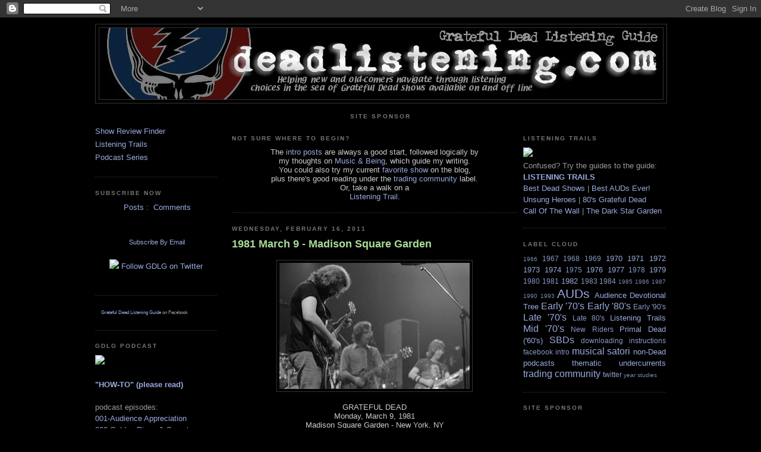

--- FILE ---
content_type: text/html; charset=UTF-8
request_url: https://www.deadlistening.com/2011/02/
body_size: 23052
content:
<!DOCTYPE html>
<html dir='ltr' xmlns='http://www.w3.org/1999/xhtml' xmlns:b='http://www.google.com/2005/gml/b' xmlns:data='http://www.google.com/2005/gml/data' xmlns:expr='http://www.google.com/2005/gml/expr'>
<head>
<link href='https://www.blogger.com/static/v1/widgets/2944754296-widget_css_bundle.css' rel='stylesheet' type='text/css'/>
<meta content='QO0hBwX1gEKqCxN07EArGY17WqHwQc91Z6uQiEr0zhg=' name='verify-v1'/>
<meta content='NFtOZTlJfACmNzLTAFr406CSHZky/rRw2FUUJ52X5rE=' name='verify-v1'/>
<meta content='sGkmuckb925JILlttGunaNV9UGgqe6i523wau2CSs10' name='google-site-verification'/>
<meta content='text/html; charset=UTF-8' http-equiv='Content-Type'/>
<meta content='blogger' name='generator'/>
<link href='http://www.deadlistening.com/favicon.ico' rel='icon' type='image/x-icon'/>
<link href='http://www.deadlistening.com/2011/02/' rel='canonical'/>
<link rel="alternate" type="application/atom+xml" title="Grateful Dead Listening Guide - Atom" href="http://www.deadlistening.com/feeds/posts/default" />
<link rel="alternate" type="application/rss+xml" title="Grateful Dead Listening Guide - RSS" href="http://www.deadlistening.com/feeds/posts/default?alt=rss" />
<link rel="service.post" type="application/atom+xml" title="Grateful Dead Listening Guide - Atom" href="https://www.blogger.com/feeds/387936856129721233/posts/default" />
<!--Can't find substitution for tag [blog.ieCssRetrofitLinks]-->
<meta content='http://www.deadlistening.com/2011/02/' property='og:url'/>
<meta content='Grateful Dead Listening Guide' property='og:title'/>
<meta content='Helping new and old-comers navigate through listening choices in the sea of Grateful Dead shows available on and off line.' property='og:description'/>
<title>Grateful Dead Listening Guide: February 2011</title>
<link href='http://deadlistening.googlegroups.com/web/favicon.ico?gda=tvCtPT0AAACI3zyQ6XX_-XKZYos48xzMFTP3sz-YgKdE9kkSlcFzFr6arY5c6iP35YmpztcKmoDlNv--OykrTYJH3lVGu2Z5' rel='shortcut icon' type='image/vnd.microsoft.icon'/>
<style id='page-skin-1' type='text/css'><!--
/*
-----------------------------------------------
Blogger Template Style
Name:     Minima Black
Designer: Douglas Bowman
URL:      www.stopdesign.com
Date:     26 Feb 2004
Updated by: Blogger Team
----------------------------------------------- */
/* Variable definitions
====================
<Variable name="bgcolor" description="Page Background Color"
type="color" default="#000">
<Variable name="textcolor" description="Text Color"
type="color" default="#ccc">
<Variable name="linkcolor" description="Link Color"
type="color" default="#9ad">
<Variable name="pagetitlecolor" description="Blog Title Color"
type="color" default="#ccc">
<Variable name="descriptioncolor" description="Blog Description Color"
type="color" default="#777">
<Variable name="titlecolor" description="Post Title Color"
type="color" default="#ad9">
<Variable name="bordercolor" description="Border Color"
type="color" default="#333">
<Variable name="sidebarcolor" description="Sidebar Title Color"
type="color" default="#777">
<Variable name="sidebartextcolor" description="Sidebar Text Color"
type="color" default="#999">
<Variable name="visitedlinkcolor" description="Visited Link Color"
type="color" default="#a7a">
<Variable name="bodyfont" description="Text Font"
type="font" default="normal normal 100% 'Trebuchet MS',Trebuchet,Verdana,Sans-serif">
<Variable name="headerfont" description="Sidebar Title Font"
type="font"
default="normal bold 78% 'Trebuchet MS',Trebuchet,Arial,Verdana,Sans-serif">
<Variable name="pagetitlefont" description="Blog Title Font"
type="font"
default="normal bold 200% 'Trebuchet MS',Trebuchet,Verdana,Sans-serif">
<Variable name="descriptionfont" description="Blog Description Font"
type="font"
default="normal normal 78% 'Trebuchet MS', Trebuchet, Verdana, Sans-serif">
<Variable name="postfooterfont" description="Post Footer Font"
type="font"
default="normal normal 78% 'Trebuchet MS', Trebuchet, Arial, Verdana, Sans-serif">
<Variable name="startSide" description="Start side in blog language"
type="automatic" default="left">
<Variable name="endSide" description="End side in blog language"
type="automatic" default="right">
*/
/* Use this with templates/template-twocol.html */
body {
background:#000000;
margin:0;
color:#cccccc;
font: x-small "Trebuchet MS", Trebuchet, Verdana, Sans-serif;
font-size/* */:/**/small;
font-size: /**/small;
text-align: center;
}
a:link {
color:#99aadd;
text-decoration:none;
}
a:visited {
color:#aa77aa;
text-decoration:none;
}
a:hover {
color:#aadd99;
text-decoration:underline;
}
a img {
border-width:0;
}
/* Header
-----------------------------------------------
*/
#header-wrapper {
width:960px;
margin:0 auto 10px;
border:1px solid #333333;
}
#header-inner {
background-position: center;
margin-left: auto;
margin-right: auto;
}
#header {
margin: 5px;
border: 1px solid #333333;
text-align: center;
color:#cccccc;
}
#header h1 {
margin:5px 5px 0;
padding:15px 20px .25em;
line-height:1.2em;
text-transform:uppercase;
letter-spacing:.2em;
font: normal bold 200% 'Trebuchet MS',Trebuchet,Verdana,Sans-serif;
}
#header a {
color:#cccccc;
text-decoration:none;
}
#header a:hover {
color:#cccccc;
}
#header .description {
margin:0 5px 5px;
padding:0 20px 15px;
max-width:960px;
text-transform:uppercase;
letter-spacing:.2em;
line-height: 1.4em;
font: normal normal 78% 'Trebuchet MS', Trebuchet, Verdana, Sans-serif;
color: #777777;
}
#header img {
margin-left: auto;
margin-right: auto;
}
/* Outer-Wrapper
----------------------------------------------- */
#outer-wrapper {
width: 960px;
margin:0 auto;
padding:10px;
text-align:left;
font: normal normal 100% 'Trebuchet MS',Trebuchet,Verdana,Sans-serif;
}
#main-wrapper {
width: 480px;
margin-left: 25px;
float: left;
word-wrap: break-word; /* fix for long text breaking sidebar float in IE */
overflow: hidden;     /* fix for long non-text content breaking IE sidebar float */
}
#sidebar-wrapper {
width: 240px;
float: right;
word-wrap: break-word; /* fix for long text breaking sidebar float in IE */
overflow: hidden;     /* fix for long non-text content breaking IE sidebar float */
}
#newsidebar-wrapper {
width: 205px;
float: left;
word-wrap: break-word; /* fix for long text breaking sidebar float in IE */
overflow: hidden;     /* fix for long non-text content breaking IE sidebar float */
}
/* Headings
----------------------------------------------- */
h2 {
margin:1.5em 0 .75em;
font:normal bold 78% 'Trebuchet MS',Trebuchet,Arial,Verdana,Sans-serif;
line-height: 1.4em;
text-transform:uppercase;
letter-spacing:.2em;
color:#777777;
}
/* Posts
-----------------------------------------------
*/
h2.date-header {
margin:1.5em 0 .5em;
}
.post {
margin:.5em 0 1.5em;
border-bottom:1px dotted #333333;
padding-bottom:1.5em;
}
.post h3 {
margin:.25em 0 0;
padding:0 0 4px;
font-size:140%;
font-weight:normal;
line-height:1.4em;
color:#aadd99;
}
.post h3 a, .post h3 a:visited, .post h3 strong {
display:block;
text-decoration:none;
color:#aadd99;
font-weight:bold;
}
.post h3 strong, .post h3 a:hover {
color:#cccccc;
}
.post p {
margin:0 0 .75em;
line-height:1.6em;
}
.post-footer {
margin: .75em 0;
color:#777777;
text-transform:uppercase;
letter-spacing:.1em;
font: normal normal 78% 'Trebuchet MS', Trebuchet, Arial, Verdana, Sans-serif;
line-height: 1.4em;
}
.comment-link {
margin-left:.6em;
}
.post img {
padding:4px;
border:1px solid #333333;
}
.post blockquote {
margin:1em 20px;
}
.post blockquote p {
margin:.75em 0;
}
/* Comments
----------------------------------------------- */
#comments h4 {
margin:1em 0;
font-weight: bold;
line-height: 1.4em;
text-transform:uppercase;
letter-spacing:.2em;
color: #777777;
}
#comments-block {
margin:1em 0 1.5em;
line-height:1.6em;
}
#comments-block .comment-author {
margin:.5em 0;
}
#comments-block .comment-body {
margin:.25em 0 0;
}
#comments-block .comment-footer {
margin:-.25em 0 2em;
line-height: 1.4em;
text-transform:uppercase;
letter-spacing:.1em;
}
#comments-block .comment-body p {
margin:0 0 .75em;
}
.blog-author-comment {
margin:.25em 0 0;
}
.blog-author-comment p {
margin:0 0 .75em;
padding:5px 10px;
background:#333333;
}
.deleted-comment {
font-style:italic;
color:gray;
}
.feed-links {
clear: both;
line-height: 2.5em;
}
#blog-pager-newer-link {
float: left;
}
#blog-pager-older-link {
float: right;
}
#blog-pager {
text-align: center;
}
/* Sidebar Content
----------------------------------------------- */
.sidebar {
color: #999999;
line-height: 1.5em;
}
.sidebar ul {
list-style:none;
margin:0 0 0;
padding:0 0 0;
}
.sidebar li {
margin:0;
padding-top:0;
padding-right:0;
padding-bottom:.25em;
padding-left:15px;
text-indent:-15px;
line-height:1.5em;
}
.sidebar .widget, .main .widget {
border-bottom:1px dotted #333333;
margin:0 0 1.5em;
padding:0 0 1.5em;
}
.main .Blog {
border-bottom-width: 0;
}
/* Profile
----------------------------------------------- */
.profile-img {
float: left;
margin-top: 0;
margin-right: 5px;
margin-bottom: 5px;
margin-left: 0;
padding: 4px;
border: 1px solid #333333;
}
.profile-data {
margin:0;
text-transform:uppercase;
letter-spacing:.1em;
font: normal normal 78% 'Trebuchet MS', Trebuchet, Arial, Verdana, Sans-serif;
color: #777777;
font-weight: bold;
line-height: 1.6em;
}
.profile-datablock {
margin:.5em 0 .5em;
}
.profile-textblock {
margin: 0.5em 0;
line-height: 1.6em;
}
.profile-link {
font: normal normal 78% 'Trebuchet MS', Trebuchet, Arial, Verdana, Sans-serif;
text-transform: uppercase;
letter-spacing: .1em;
}
/* Footer
----------------------------------------------- */
#footer {
width:960px;
clear:both;
margin:0 auto;
padding-top:15px;
line-height: 1.6em;
text-transform:uppercase;
letter-spacing:.1em;
text-align: center;
}
/** Page structure tweaks for layout editor wireframe */
body#layout #header {
margin-left: 0px;
margin-right: 0px;
}
body#layout #outer-wrapper,
body#layout #header-wrapper,
body#layout #footer {
width: 960px;
padding: 0px;
}
body#layout #main-wrapper {
width: 480px;
margin-left: 20px;
}
body#layout #sidebar-wrapper,
body#layout #newsidebar-wrapper {
width: 205px;
}
/* Label Cloud Styles
----------------------------------------------- */
#labelCloud {text-align:center;font-family:arial,sans-serif;}
#labelCloud  .label-cloud li{display:inline;background-image:none !important;padding:0 5px;margin:0;vertical-align:baseline !important;border:0 !important;}
#labelCloud ul{list-style-type:none;margin:0 auto;padding:0;}
#labelCloud a img{border:0;display:inline;margin:0 0 0 3px;padding:0}
#labelCloud a{text-decoration:none}
#labelCloud a:hover{text-decoration:underline}
#labelCloud li a{}
#labelCloud .label-cloud {}
#labelCloud .label-count {padding-left:0.2em;font-size:9px;color:#000}
#labelCloud .label-cloud li:before{content:"" !important}

--></style>
<link href='https://www.blogger.com/dyn-css/authorization.css?targetBlogID=387936856129721233&amp;zx=9bb07130-0c1a-410f-996d-6d4a07075165' media='none' onload='if(media!=&#39;all&#39;)media=&#39;all&#39;' rel='stylesheet'/><noscript><link href='https://www.blogger.com/dyn-css/authorization.css?targetBlogID=387936856129721233&amp;zx=9bb07130-0c1a-410f-996d-6d4a07075165' rel='stylesheet'/></noscript>
<meta name='google-adsense-platform-account' content='ca-host-pub-1556223355139109'/>
<meta name='google-adsense-platform-domain' content='blogspot.com'/>

<!-- data-ad-client=ca-pub-0009709066484348 -->

</head>
<body>
<div class='navbar section' id='navbar'><div class='widget Navbar' data-version='1' id='Navbar1'><script type="text/javascript">
    function setAttributeOnload(object, attribute, val) {
      if(window.addEventListener) {
        window.addEventListener('load',
          function(){ object[attribute] = val; }, false);
      } else {
        window.attachEvent('onload', function(){ object[attribute] = val; });
      }
    }
  </script>
<div id="navbar-iframe-container"></div>
<script type="text/javascript" src="https://apis.google.com/js/platform.js"></script>
<script type="text/javascript">
      gapi.load("gapi.iframes:gapi.iframes.style.bubble", function() {
        if (gapi.iframes && gapi.iframes.getContext) {
          gapi.iframes.getContext().openChild({
              url: 'https://www.blogger.com/navbar/387936856129721233?origin\x3dhttp://www.deadlistening.com',
              where: document.getElementById("navbar-iframe-container"),
              id: "navbar-iframe"
          });
        }
      });
    </script><script type="text/javascript">
(function() {
var script = document.createElement('script');
script.type = 'text/javascript';
script.src = '//pagead2.googlesyndication.com/pagead/js/google_top_exp.js';
var head = document.getElementsByTagName('head')[0];
if (head) {
head.appendChild(script);
}})();
</script>
</div></div>
<div id='outer-wrapper'><div id='wrap2'>
<!-- skip links for text browsers -->
<span id='skiplinks' style='display:none;'>
<a href='#main'>skip to main </a> |
      <a href='#sidebar'>skip to sidebar</a>
</span>
<div id='header-wrapper'>
<div class='header section' id='header'><div class='widget Header' data-version='1' id='Header1'>
<div id='header-inner'>
<a href='http://www.deadlistening.com/' style='display: block'>
<img alt='Grateful Dead Listening Guide' height='120px; ' id='Header1_headerimg' src='https://blogger.googleusercontent.com/img/b/R29vZ2xl/AVvXsEgzpaqD_ybamQmCv8uZVq47Chv_jkAu4fXgMGinSgxtZQrf_ASYy0igHImUPOZgux_bNZDZDurnWb3CNr5EUyEzh0WecCj_JcR4c49C2rThN_pbMCNerlqsBPjkjF9LUDl6Knsh1eQ0GCPf/s1600-r/DeadListening-Logo4-glow.jpg' style='display: block' width='940px; '/>
</a>
</div>
</div></div>
</div>
<div id='content-wrapper'>
<div id='crosscol-wrapper' style='text-align:center'>
<div class='crosscol section' id='crosscol'><div class='widget HTML' data-version='1' id='HTML1'>
<h2 class='title'>Site Sponsor</h2>
<div class='widget-content'>
<!-- begin 728x90 Top Grateful Dead Listening Guide -->
<script type="text/javascript">
if(typeof(cachebuster) == "undefined"){var cachebuster = Math.floor(Math.random()*10000000000)}
if(typeof(dcopt) == "undefined"){var dcopt = "dcopt=ist;"} else {var dcopt = ""}
if(typeof(tile) == "undefined"){var tile = 1} else {tile++}
document.write('<scr'+'ipt src="http://ad.doubleclick.net/adj/deadlistening.mmn/ros;cat=2;pos=top;genre=rock;dc_ref=http://www.deadlistening.com/;' + dcopt + ';tile=' + tile + ';sz=728x90;ord=' + cachebuster + '?"></scr'+'ipt>');
</script>
<!-- End ad tag -->
</div>
<div class='clear'></div>
</div></div>
</div>
<div id='newsidebar-wrapper'>
<div class='sidebar section' id='newsidebar'><div class='widget PageList' data-version='1' id='PageList1'>
<div class='widget-content'>
<ul>
<li>
<a href='http://www.deadlistening.com/p/review.html'>Show Review Finder</a>
</li>
<li>
<a href='http://www.deadlistening.com/p/listening-trails.html'>Listening Trails</a>
</li>
<li>
<a href='http://www.deadlistening.com/p/podcast-series.html'>Podcast Series</a>
</li>
</ul>
<div class='clear'></div>
</div>
</div><div class='widget Text' data-version='1' id='Text7'>
<h2 class='title'>Subscribe Now</h2>
<div class='widget-content'>
<center><a href="http://feeds2.feedburner.com/GratefulDeadListeningGuide" rel="alternate" type="application/rss+xml"><img style="BORDER-RIGHT: 0px; BORDER-TOP: 0px; VERTICAL-ALIGN: middle; BORDER-LEFT: 0px; BORDER-BOTTOM: 3px" alt="" src="http://www.feedburner.com/fb/images/pub/feed-icon16x16.png" /> Posts</a> : <a href="http://feeds2.feedburner.com/deadlisteningcomments" rel="alternate" type="application/rss+xml"><img style="BORDER-RIGHT: 0px; BORDER-TOP: 0px; VERTICAL-ALIGN: middle; BORDER-LEFT: 0px; BORDER-BOTTOM: 3px" alt="" src="http://www.feedburner.com/fb/images/pub/feed-icon16x16.png" /> Comments</a><br/><br/><a href="http://feeds2.feedburner.com/GratefulDeadListeningGuide"><img style="BORDER-RIGHT: 0px; BORDER-TOP: 0px; BORDER-LEFT: 0px; BORDER-BOTTOM: 3px" alt="" width="88" src="http://feeds2.feedburner.com/~fc/GratefulDeadListeningGuide?bg=EF8733&amp;fg=FFFFFF&amp;anim=0&amp;label=readers" height="26" /></a><span style="font-size:85%;"><br/><a href="http://feedburner.google.com/fb/a/mailverify?uri=GratefulDeadListeningGuide&amp;loc=en_US"><img style="BORDER-RIGHT: 0px; BORDER-TOP: 0px; VERTICAL-ALIGN: middle; BORDER-LEFT: 0px; BORDER-BOTTOM: 0px" alt="" src="http://www.feedburner.com/fb/images/pub/feed-icon16x16.png" /> Subscribe By Email</a></span></center><br/><a id="twitter-link" style="DISPLAY: block; TEXT-ALIGN: center" href="http://twitter.com/deadlistening" target="_blank"><img src="http://66.147.240.192/~noahwein/gdlg/images/twitter-icon-t-small.jpg" /> Follow GDLG on Twitter</a><center><br/><script language="JavaScript" src="http://twittercounter.com/embed/deadlistening/ffffff/111111" type="text/javascript"></center></script></center>
</div>
<div class='clear'></div>
</div><div class='widget HTML' data-version='1' id='HTML7'>
<div class='widget-content'>
<script type="text/javascript" src="http://static.ak.connect.facebook.com/connect.php/en_US"></script><script type="text/javascript">FB.init("6083ebdb8ec41c99aebe8e44d94f1e0e");</script><fb:fan profile_id="303035926358" stream="0" connections="10" logobar="1" width="200"></fb:fan><div style="font-size:8px; padding-left:10px"><a href="http://www.facebook.com/pages/Grateful-Dead-Listening-Guide/303035926358">Grateful Dead Listening Guide</a> on Facebook</div>
</div>
<div class='clear'></div>
</div><div class='widget Text' data-version='1' id='Text8'>
<h2 class='title'>GDLG Podcast</h2>
<div class='widget-content'>
<img src="http://66.147.240.192/~noahwein/gdlg/images/stealie-podcast-blend-bright-full-small.jpg" /><br/><br/><a href="http://deadlistening.blogspot.com/2009/08/gdlg-podcast-how-to.html"><strong>"HOW-TO" (please read)</strong></a><br/><br/>podcast episodes:<br/><a href="http://deadlistening.blogspot.com/2009/01/gdlg-001-audience-appreciation.html">001-Audience Appreciation</a><br/><a href="http://deadlistening.blogspot.com/2009/02/gdlg-002-golden-rings-secret-spaces.html">002-Golden Rings &amp; Secret Spaces</a><br/><a href="http://deadlistening.blogspot.com/2009/03/gdlg-003-jingle-bell-rainbow.html">003-The Jingle Bell Rainbow</a><br/><a href="http://deadlistening.blogspot.com/2009/04/gdlg-004-call-of-wall.html">004-Call Of The Wall</a><br/><a href="http://deadlistening.blogspot.com/2009/05/gdlg-005-into-80s.html">005-Into The 80s</a><br/><a href="http://deadlistening.blogspot.com/2009/07/gdlg-006-grateful-effervescence.html">006-A Grateful Effervescence</a><br/><a href="http://deadlistening.blogspot.com/2009/09/gdlg-007-jerry-band.html">007-Jerry Band</a><br/><a href="http://deadlistening.blogspot.com/2010/01/gdlg-008-on-down-less-traveled-road.html">008&#8211;On Down The Less Traveled Road</a><br/><a href="http://www.deadlistening.com/2010/02/gdlg-009-leaf-of-all-colors.html">009-A Leaf Of All Colors</a><br/><a href="http://www.deadlistening.com/2010/08/gdlg-010-in-days-between.html">010-In The Days Between</a><br/><a href="http://www.deadlistening.com/2012/09/gdlg-011-playin-in-playin.html">011-Playin' in the Playin'</a><br/>
</div>
<div class='clear'></div>
</div><div class='widget Text' data-version='1' id='Text10'>
<h2 class='title'>Musical Expansion</h2>
<div class='widget-content'>
<a href="http://bit.ly/2XLERp"><img src="http://66.147.240.192/~noahwein/uebm/images/UEB-logo13-simple.jpg" /></a><br />Ready to explore more of the musical universe? Come hear what fills the rest of Icepetal's ears at:<br /><span style="font-size:130%;"><a href="http://bit.ly/2XLERp">Under Eternity Blue</a></span><br /><br />
</div>
<div class='clear'></div>
</div><div class='widget HTML' data-version='1' id='HTML16'>
<h2 class='title'>UEB on BLIP.fm</h2>
<div class='widget-content'>
<object classid="clsid:D27CDB6E-AE6D-11cf-96B8-444553540000" id="BlipEmbedPlayer" width="100%" codebase="http://fpdownload.macromedia.com/get/flashplayer/current/swflash.cab" height="150"><param value="http://blip.fm/_/swf/BlipEmbedPlayer.swf" name="movie"/><param value="high" name="quality"/><param value="always" name="allowScriptAccess"/><param value="transparent" name="wmode"/><param value="username=arkstar&limit=25" name="FlashVars"/><embed pluginspage="http://www.adobe.com/go/getflashplayer" play="true" quality="high" allowscriptaccess="always" align="middle" loop="false" flashvars="username=arkstar&limit=25" src="http://blip.fm/_/swf/BlipEmbedPlayer.swf" height="150" type="application/x-shockwave-flash" width="100%" wmode="transparent" name="BlipEmbedPlayer"></embed></object>
</div>
<div class='clear'></div>
</div><div class='widget HTML' data-version='1' id='HTML4'>
<h2 class='title'>Recent Comments</h2>
<div class='widget-content'>
<ul><script style="text/javascript">
function showrecentcomments(json) {
for (var i = 0; i < 5; i++) {
var entry = json.feed.entry[i];
var ctlink;

if (i == json.feed.entry.length) break;
for (var k = 0; k < entry.link.length; k++) {
if (entry.link[k].rel == 'alternate') {
ctlink = entry.link[k].href;
break;
}
}
ctlink = ctlink.replace("#", "#comment-");
var ptlink = ctlink.split("#");
ptlink = ptlink[0];
var txtlink = ptlink.split("/");
txtlink = txtlink[5];
txtlink = txtlink.split(".html");
txtlink = txtlink[0];
var pttitle = txtlink.replace(/-/g," ");
pttitle = pttitle.link(ptlink);
if ("content" in entry) {
var comment = entry.content.$t;}
else
if ("summary" in entry) {
var comment = entry.summary.$t;}
else var comment = "";
var re = /<\S[^>]*>/g;
comment = comment.replace(re, "");

document.write('<li>');
document.write('<a href="' + ctlink + '">' + entry.author[0].name.$t + '</a>');
document.write(' on ' + pttitle);
document.write('<br/>');
if (comment.length < 100) {
document.write(comment);
}
else
{
comment = comment.substring(0, 100);
var quoteEnd = comment.lastIndexOf(" ");
comment = comment.substring(0, quoteEnd);
document.write(comment + '...<a href="' + ctlink + '">(more)</a>');
}
}
document.write('</li>');
document.write('<div style="font-size:75%;text-align:center"><a href="http://tips-for-new-bloggers.blogspot.com/">Widgets by Tips for New Bloggers</a></div>');
}
</script>
<script src="http://www.deadlistening.com/feeds/comments/default?alt=json-in-script&callback=showrecentcomments">
</script></ul>
<noscript>You need to enable JavaScript to read this.</noscript>
</div>
<div class='clear'></div>
</div><div class='widget AdSense' data-version='1' id='AdSense1'>
<div class='widget-content'>
<script type="text/javascript">
    google_ad_client = "ca-pub-0009709066484348";
    google_ad_host = "ca-host-pub-1556223355139109";
    google_ad_host_channel = "L0001";
    google_ad_slot = "8703037297";
    google_ad_width = 120;
    google_ad_height = 600;
</script>
<!-- deadlistening_newsidebar_AdSense1_120x600_as -->
<script type="text/javascript"
src="//pagead2.googlesyndication.com/pagead/show_ads.js">
</script>
<div class='clear'></div>
</div>
</div><div class='widget HTML' data-version='1' id='HTML5'>
<h2 class='title'>Daily Post Quote</h2>
<div class='widget-content'>
<!-- http://tips-for-new-bloggers.blogspot.com/ -->



<p></p>

<script language="javascript" type="text/javascript">

var d=new Date();

var quotes=new Array(31);

var authors=new Array(31);

quotes[0]="..this is just some dude sitting in the midfield, somehow clutching the mic, deck, extra batteries, et al, and coming away with a spot on excellent recording.";

quotes[1]="Ever wonder what it might have been like to be sitting on the stage during a Dead show? Here you go.";

quotes[2]="Dark Star is very spacey, in a gentle, leave me here to wander around blissfully for a few years sort of way. So nice.";

quotes[3]="Truckin slowly dissolves into a shimmering pool of light ripples and waves, drawing to a near stop, then meandering again like soft footprints in delicate sands.";

quotes[4]="..psychedelic interplay that blurs the tree tops into the starlight.";

quotes[5]="Your dog might even start twirling around the living room to this song, his or her little puppy paws rising and falling like incense smoke overhead.";

quotes[6]="There is a subtle Attics tease early in the Space followed by growling, star exploding caverns of warped time, which all turns to liquid gold light coursing around you, gently shimmering into Attics of My Life. So sublime. So majestic. So haunting.";

quotes[7]="Toward the end, he plays a slow run of harmonics which tinkle like bells on the backs of butterflies, followed by a rapidly rolling lead line that takes the form of a thousand raindrops.";

quotes[8]="Somehow, everything was displaying its secret connection to everything else. I was elevated. Sunlight burst from my heart.";

quotes[9]="As he moves along, he rolls off the treble more and more, until his notes sing like morning birds lamenting summers departure.";

quotes[10]="You can not really place the band into a particular year during this prelude jam. It lopes along with a mellow jazz 1973 vibe, like a gently flowing river, while having the bubbly effect of a 1976 or 77 jam. Almost the last thing it sounds like is 1979.";

quotes[11]="This small section is blissful. You can feel yourself being absorbed into the music. It draws your attention, silencing thought and elevating the senses. It is fleeting, to be sure. But these are the moments that carry the band above a mere musical experience.";

quotes[12]="Jerry begins firing triplets out into the air like a magician working his wand over a delighted audience of onlookers.";

quotes[13]="The multi-colored flower is opened wide again and there are as many colors as there are petals on a chrysanthemum.";

quotes[14]="The music speeds on and on, taking us hurdling down twisted pinhole fissures in interlocking caverns formed by the erosive power of torrential rushing energy through the landscape of consciousness.";

quotes[15]="It brings a nice sense of having to keep your balance while bright coral formations below the waters surface twist and bend your vision with the roll of the ocean. You have lost the ability to see straight lines and angles. Everything is a gooey pulsation around you.";

quotes[16]="..as if mountains are exploding all around you, oceans are boiling over in earthquake-driven frenzy, and stars are smashing together only inches from your eyes.";

quotes[17]="The Slipknot casts sound colors into the air like a juggler balancing 30 balls in the air all at once with multiple sets of arms, a la some Hindu god.";

quotes[18]="Then like an army of troops cresting over a hill in the distance, the triumphant march of Franklins appears out of the mist.";

quotes[19]="..when his lead lines begin to swing in and out of view like a planet orbiting around your head, it just couldn not feel more perfect.";

quotes[20]="It is a carnival kaleidoscope of interweaving whirlpools, whitecap waves of light flashing along with the heavy syncopated rhythms.";

quotes[21]="The expanse of Cobo Arena brings to mind underground caverns lit by invisible light sources of ever-changing colors, the music spreading across the ceiling like a phosphorescent algae flowing as fast as water.";

quotes[22]="Jerry begins fingering at the outer petals of the psychedelic flower. He is channeling in from deep space, like a passing comet.";

quotes[23]="..like running too fast down a hill and being caught forever in a limbo somewhere pasts having your footing yet not quite tumbling head over heels. It keeps you perpetually falling forward, like forever tipping just over the edge of a slow motion waterfall.";

quotes[24]="The Bird Song makes you certain that time and space are evil pranksters on this evening because this song couldn not possibly be part of the warm up set. It spirals and sparkles, burning with both intensity and delicacy.";

quotes[25]="Comes A Time is nothing short of a church service where the light of the Lord is cascading out from the stage.";

quotes[26]="This vibe is something unique to the time period, and speaks a language of the Grateful Dead that resonates unlike other periods. It is as truly Grateful Dead-like as the late 60s or mid 70s - an important part of any Dead tape collection.";

quotes[27]="..somewhere two or three hundred light-years into the jam, there is a fabulous out there/in there moment where the band is spiraling and soaring and Jerry locks into a haunting one note slow repetition that feels like some beacon message from an outer planet satellite.";

quotes[28]="From the Dark Star like hush that casually blows into Comes A Time, through jam after inspired jam, you  will find this second set wastes no time grabbing the golden ring.";

quotes[29]="..it flung me just far enough out in space that I got that giggly feeling associated with tremendous out-of-body-like Dead moments.";

quotes[30]="I will never forget slipping it into the car stereo on a grey Chicago morning and having that Jam literally part the clouds and turn a November day to April before my eyes.";

authors[0]="1974 August 6";

authors[1]="1969 May 3";

authors[2]="1971 November 7";

authors[3]="1973 March 26";

authors[4]="1984 July 13";

authors[5]="1976 June 9";

authors[6]="1970 June 24";

authors[7]="1973 August 1";

authors[8]="1972 October 18";

authors[9]="1967 September 3";

authors[10]="1979 May 5";

authors[11]="1978 July 5";

authors[12]="1981 August 28";

authors[13]="1973 June 26";

authors[14]="1976 October 10";

authors[15]="1982 March 3";

authors[16]="1970 May 7";

authors[17]="1975 September 28";

authors[18]="1977 June 4";

authors[19]="1981 September 26";

authors[20]="1975 June 17";

authors[21]="1976 October 3";

authors[22]="1967 March 18";

authors[23]="1973 September 7";

authors[24]="1983 October 17";

authors[25]="1972 July 18";

authors[26]="1980 August 16";

authors[27]="1968 March 3";

authors[28]="1976 July 17";

authors[29]="1974 May 12";

authors[30]="1974 June 22 - 23";

document.write(quotes[d.getDate()-1] + '<p style="text-align: right"><i>' + authors[d.getDate()-1] + '</i></p>');

</script>
<noscript>You need to enable JavaScript to read this.</noscript>
</div>
<div class='clear'></div>
</div><div class='widget HTML' data-version='1' id='HTML6'>
<h2 class='title'>Show Finder</h2>
<div class='widget-content'>
<p align="left">
<form id="searchthis" action="http://deadlistening.blogspot.com/search" style="display:inline;" method="get">
<i>mm/dd/yy<br/></i>
<input id="b-query" maxlength="255" name="q" size="15" type="text"/>
<input id="b-searchbtn" value="Hey Now" type="submit"/>
</form></p>
</div>
<div class='clear'></div>
</div><div class='widget HTML' data-version='1' id='HTML9'>
<h2 class='title'>Reviewed Shows (Cronologically)</h2>
<div class='widget-content'>
<a href="http://www.deadlistening.com/2008/10/1966-july-16-fillmore-auditorium.html">1966-07-16 SBD</a><br /><a href="http://www.deadlistening.com/2008/02/1967-march-18-winterland.html">1967-03-18 SBD</a><br />
<a href="http://www.deadlistening.com/2008/04/1967-september-3-rio-nido-ca.html">1967-09-03 SBD</a><br />
<a href="http://www.deadlistening.com/2008/07/1968-january-22-eagles-auditorium.html">1968-01-22 SBD</a><br />
<a href="http://www.deadlistening.com/2008/02/1968-march-3-hiaght-street.html">1968-03-03 AUD</a><br />
<a href="http://www.deadlistening.com/2009/09/1968-may-18-santa-clara-county.html">1968-05-18 AUD</a><br />
<a href="http://www.deadlistening.com/2008/09/1968-august-23-shrine-auditorium.html">1968-08-23 SBD</a><br />
<a href="http://www.deadlistening.com/2008/03/1969-may-3-winterland-arena.html">1969-05-03 AUD</a><br />
<a href="http://www.deadlistening.com/2009/05/1969-june-14-monterey-performing-arts.html">1969-06-14 SBD</a><br />
<a href="http://www.deadlistening.com/2008/08/1969-november-8-fillmore-west.html">1969-11-08 SBD</a><br />
<a href="http://www.deadlistening.com/2009/12/1970-march-21-capitol-theater.html">1970-03-21 AUD</a><br />
<a href="http://www.deadlistening.com/2008/06/1970-may-7th-mit-dupont-gym-cambridge.html">1970-05-07 AUD</a><br />
<a href="http://www.deadlistening.com/2008/04/1970-june-24-capitol-theatre.html">1970-06-24 AUD</a><br />
<a href="http://www.deadlistening.com/2008/08/1970-october-23-mcdonough-arena.html">1970-10-23 AUD</a><br />
<a href="http://www.deadlistening.com/2009/03/1970-november-6-capitol-theatre.html">1970-11-06 AUD</a><br />
<a href="http://www.deadlistening.com/2008/02/1970-november-8-capitol-theater.html">1970-11-08 AUD</a><br />
<a href="http://www.deadlistening.com/2009/07/1970-december-28-el-monte-ca.html">1970-12-28 AUD</a><br />
<a href="http://www.deadlistening.com/2008/10/1971-march-18-fox-theatre.html">1971-03-18 SBD</a><br />
<a href="http://www.deadlistening.com/2009/04/1971-july-02-fillmore-west.html">1971-07-02 SBD</a><br />
<a href="http://www.deadlistening.com/2008/02/1971-july-31-yale-bowl.html">1971-07-31 AUD</a><br />
<a href="http://www.deadlistening.com/2008/07/1971-august-6-hollywood-palladium.html">1971-08-06 AUD</a><br />
<a href="http://www.deadlistening.com/2008/03/1971-november-7-harding-theater.html">1971-11-07 SBD</a><br />
<a href="http://www.deadlistening.com/2010/04/1971-december-15-ann-arbor.html">1971-12-15 SBD</a><br />
<a href="http://www.deadlistening.com/2009/01/1972-april-14-tivoli-theater.html">1972-04-14 AUD & SBD</a><br />
<a href="http://www.deadlistening.com/2008/02/1972-july-18-roosevelt-stadium.html">1972-07-18 AUD</a><br />
<a href="http://www.deadlistening.com/2008/08/1972-july-26-portland-or.html">1972-07-26 SBD</a><br />
<a href="http://www.deadlistening.com/2009/10/1972-august-24-berkeley-community.html">1972-08-24 SBD</a><br />
<a href="http://www.deadlistening.com/2008/10/1972-september-28-stanley-theatre.html">1972-09-28 SBD</a><br />
<a href="http://www.deadlistening.com/2008/04/1972-october-18-fox-theatre.html">1972-10-18 SBD</a><br />
<a href="http://www.deadlistening.com/2010/11/1973-march-24-spectrum.html">1973-03-24 SBD</a><br />
<a href="http://www.deadlistening.com/2008/03/1973-march-26-baltimore-civic-center.html">1973-03-26 SBD</a><br />
<a href="http://www.deadlistening.com/2010/02/1973-may-20-santa-barbara-ca.html">1973-05-20 AUD & SBD</a><br />
<a href="http://www.deadlistening.com/2008/02/1973-june-22-pne-coliseum-vancouver-bc.html">1973-06-22 AUD</a><br />
<a href="http://www.deadlistening.com/2008/05/1973-june-26-seattle-center-arena.html">1973-06-26 AUD</a><br />
<a href="http://www.deadlistening.com/2009/08/1973-june-30-universal-amphitheatre.html">1973-06-30 AUD</a><br />
<a href="http://www.deadlistening.com/2008/08/1973-july-1-universal-amphitheatre.html">1973-07-01 AUD</a><br />
<a href="http://www.deadlistening.com/2008/10/1973-july-27-watkins-glen.html">1973-07-27 AUD</a><br />
<a href="http://www.deadlistening.com/2008/04/1973-august-1-roosevelt-stadium.html">1973-08-01 AUD</a><br />
<a href="http://www.deadlistening.com/2008/02/1973-september-7-nassau-coliseum.html">1973-09-07 AUD</a><br />
<a href="http://www.deadlistening.com/2008/12/1973-november-17-pauley-pavilion.html">1973-11-17 SBD</a><br />
<a href="http://www.deadlistening.com/2008/02/1974-may-12-reno-nv.html">1974-05-12 AUD</a><br />
<a href="http://www.deadlistening.com/2011/03/1974-may-25-uc-santa-barbara.html">1074-05-25 AUD & SBD</a><br />
<a href="http://www.deadlistening.com/2008/02/1974-june-22-23-jai-alai-fronton.html">1974-06-22/23 AUD</a><br />
<a href="http://www.deadlistening.com/2009/01/1974-july-21-hollywood-bowl.html">1974-07-21 AUD</a><br />
<a href="http://www.deadlistening.com/2008/11/1974-july-31-dillon-stadium.html">1974-07-31 AUD</a><br />
<a href="http://www.deadlistening.com/2008/07/1974-august-4-philadelphia-pa.html">1974-08-04 AUD</a><br />
<a href="http://www.deadlistening.com/2008/03/1974-august-6-roosevelt-stadium.html">1974-08-06 AUD</a><br />
<a href="http://www.deadlistening.com/2008/03/1975-june-17-winterland-arena.html">1975-06-17 AUD</a><br />
<a href="http://www.deadlistening.com/2008/06/1975-09-28-lindley-meadows-golden-gate.html">1975-09-28 AUD</a><br />
<a href="http://www.deadlistening.com/2008/04/1976-june-9-boston-music-hall.html">1976-06-09 AUD</a><br />
<a href="http://www.deadlistening.com/2009/05/1976-june-14-beacon-theater.html">1976-06-14 SBD</a><br />
<a href="http://www.deadlistening.com/2008/02/1976-july-17-orpheum-theatre-san.html">1976-07-17 AUD</a><br />
<a href="http://www.deadlistening.com/2008/09/1976-september-28-syracuse-ny.html">1976-09-28 AUD</a><br />
<a href="http://www.deadlistening.com/2008/02/grateful-dead-sunday-october-3-1976.html">1976-10-03 AUD</a><br />
<a href="http://www.deadlistening.com/2008/06/1976-october-10-oakland-ca.html">1976-10-10 AUD</a><br />
<a href="http://www.deadlistening.com/2009/09/1977-february-26-swing-auditorium.html">1977-02-26 SBD</a><br />
<a href="http://www.deadlistening.com/2009/01/1977-march-19-winterland.html">1977-03-19 SBD</a><br />
<a href="http://www.deadlistening.com/2008/02/1977-april-23-springfield-ma.html">1977-04-23 AUD</a><br />
<a href="http://www.deadlistening.com/2008/10/1977-may-8-cornell-university.html">1977-05-08 AUD</a><br />
<a href="http://www.deadlistening.com/2010/03/1977-may-9-buffalo-ny.html">1977-05-09 AUD</a><br />
<a href="http://www.deadlistening.com/2008/03/1977-june-4-forum-inglewood-ca.html">1977-06-04 AUD</a><br />
<a href="http://www.deadlistening.com/2008/07/1977-november-4-cotterell-gym.html">1977-11-04 AUD</a><br />
<a href="http://www.deadlistening.com/2009/03/1978-february-3-dane-county-coliseum.html">1978-02-03 AUD</a><br />
<a href="http://www.deadlistening.com/2008/02/1978-may-16-17-uptown-theater-chicago.html">1978-05-16/17 AUD</a><br />
<a href="http://www.deadlistening.com/2008/07/1978-july-1-arrowhead-stadium.html">1978-07-01 AUD</a><br />
<a href="http://www.deadlistening.com/2008/05/1978-july-5-omaha-civic-auditorium.html">1978-07-05 AUD</a><br />
<a href="http://www.deadlistening.com/2010/09/1978-december-19-jackson-ms.html">1978-12-19 AUD</a><br />
<a href="http://www.deadlistening.com/2008/02/1979-january-15-springfield-ma.html">1979-01-15 AUD</a><br />
<a href="http://www.deadlistening.com/2008/05/1979-may-5-baltimore-civic-center.html">1979-05-05 AUD</a><br />
<a href="http://www.deadlistening.com/2009/07/1979-july-1-seattle-center-memorial.html">1979-07-01 AUD</a><br />
<a href="http://www.deadlistening.com/2010/01/1979-september-1-rochester-ny.html">1979-09-01 AUD</a><br />
<a href="http://www.deadlistening.com/2008/09/1979-october-27-cape-cod-coliseum.html">1979-10-27 AUD</a><br />
<a href="http://www.deadlistening.com/2008/10/1979-november-5-philly-spectrum.html">1979-11-05 AUD</a><br />
<a href="http://www.deadlistening.com/2010/05/1980-may-10-hartford-ct.html">1980-05-10 AUD</a><br />
<a href="http://www.deadlistening.com/2008/07/1980-june-8-folsom-field.html">1980-06-08 AUD</a><br />
<a href="http://www.deadlistening.com/2009/02/1980-june-21-anchorage-ak.html">1980-06-21 AUD</a><br />
<a href="http://www.deadlistening.com/2008/02/1980-august-16-mississippi-river.html">1980-08-16 AUD</a><br />
<a href="http://www.deadlistening.com/2011/11/1980-september-6-lewiston-me.html">1980-09-06 AUD</a><br/>
<a href="http://www.deadlistening.com/2008/12/1981-february-26-uptown-theater.html">1981-02-26 AUD & SBD</a><br />
<a href="http://www.deadlistening.com/2011/02/1981-march-9-madison-square-garden.html">1981-03-09 AUD</a><br/>
<a href="http://www.deadlistening.com/2010/01/1981-august-14-seattle-center.html">1981-08-14 AUD</a><br />
<a href="http://www.deadlistening.com/2008/05/1981-august-28-long-beach-arena.html">1981-08-28 AUD</a><br />
<a href="http://www.deadlistening.com/2008/03/1981-september-26-war-memorial.html">1981-09-26 AUD</a><br />
<a href="http://www.deadlistening.com/2008/02/1982-february-19-20-golden-hall-san.html">1982-02-19/20 AUD</a><br />
<a href="http://www.deadlistening.com/2008/06/1982-march-13-reno-nv.html">1982-03-13 AUD</a><br />
<a href="http://www.deadlistening.com/2009/11/1982-august-10-iowa-city-ia.html">1982-08-10 AUD</a><br />
<a href="http://www.deadlistening.com/2009/04/1982-september-5-us-festival.html">1982-09-05 AUD</a><br />
<a href="http://www.deadlistening.com/2008/09/1982-september-17-portland-me.html">1982-09-17 AUD</a><br />
<a href="http://www.deadlistening.com/2008/09/1983-may-13-greek-theatre.html">1983-05-13 AUD</a><br />
<a href="http://www.deadlistening.com/2010/07/1982-october-9-frost-amphitheatre.html">1982-10-09 AUD</a><br />
<a href="http://www.deadlistening.com/2008/06/1983-september-6-red-rocks.html">1983-09-06 AUD</a><br />
<a href="http://www.deadlistening.com/2009/01/1983-october-11-madison-square-garden.html">1983-10-11 AUD</a><br />
<a href="http://www.deadlistening.com/2008/02/1983-october-17-lake-placid-ny.html">1983-10-17 AUD</a><br />
<a href="http://www.deadlistening.com/2008/08/1984-june-30-indianapolis-sports-center.html">1984-06-30 AUD</a><br />
<a href="http://www.deadlistening.com/2008/03/1984-july-13-greek-theatre.html">1984-07-13 AUD</a><br />
<a href="http://www.deadlistening.com/2008/11/1985-june-30-merriweather-post-pavilion.html">1985-06-30 AUD</a><br />
<a href="http://www.deadlistening.com/2008/12/1986-march-27-cumberland-county-civic.html">1986-03-27 AUD</a><br />
<a href="http://www.deadlistening.com/2008/11/1990-september-19-madison-square-garden.html">1990-09-19 AUD</a><br />
<a href="http://www.deadlistening.com/2008/12/1993-december-18-oakland-ca.html">1993-12-18 AUD</a>
</div>
<div class='clear'></div>
</div></div>
</div>
<div id='main-wrapper'>
<div class='main section' id='main'><div class='widget Text' data-version='1' id='Text3'>
<h2 class='title'>Not Sure Where To Begin?</h2>
<div class='widget-content'>
<center>The <a href="http://www.deadlistening.com/search/label/intro">intro posts</a> are always a good start, followed logically by<br />my thoughts on <a href="http://www.deadlistening.com/2008/07/music-being.html">Music &amp; Being</a>, which guide my writing.</center><center>You could also try my current <a href="http://www.deadlistening.com/2008/02/grateful-dead-sunday-october-3-1976.html">favorite show</a> on the blog, </center><center>plus there's good reading under the <a href="http://www.deadlistening.com/search/label/trading%20community">trading community</a> label.</center><center>Or, take a walk on a </center><center><a href="http://www.deadlistening.com/2009/02/listening-trails.html">Listening Trail</a>.</center><center></center>
</div>
<div class='clear'></div>
</div><div class='widget Blog' data-version='1' id='Blog1'>
<div class='blog-posts hfeed'>

          <div class="date-outer">
        
<h2 class='date-header'><span>Wednesday, February 16, 2011</span></h2>

          <div class="date-posts">
        
<div class='post-outer'>
<div class='post hentry'>
<a name='4079833063307178579'></a>
<h3 class='post-title entry-title'>
<a href='http://www.deadlistening.com/2011/02/1981-march-9-madison-square-garden.html'>1981 March 9 - Madison Square Garden</a>
</h3>
<div class='post-header-line-1'></div>
<div class='post-body entry-content'>
<p><div class="separator" style="border-bottom: medium none; border-left: medium none; border-right: medium none; border-top: medium none; clear: both; text-align: center;"><a href="https://blogger.googleusercontent.com/img/b/R29vZ2xl/AVvXsEgfWEV7mjox2Gv_h9CXoWLRB3eRgLJJlMKp60G-pXIVaqYN-QKpLndSw2ITF49Tl9pDxATYvv4i2uEOielRoRf5hwGF_jNDGfG8J0AZsh1G10xCgnL1PMxQWG899Z44nuJ5ULbq3Efh_uHf/s1600/1981+jer+bob+phil.jpg" imageanchor="1" style="margin-left: 1em; margin-right: 1em;"><img border="0" height="212" j6="true" src="https://blogger.googleusercontent.com/img/b/R29vZ2xl/AVvXsEgfWEV7mjox2Gv_h9CXoWLRB3eRgLJJlMKp60G-pXIVaqYN-QKpLndSw2ITF49Tl9pDxATYvv4i2uEOielRoRf5hwGF_jNDGfG8J0AZsh1G10xCgnL1PMxQWG899Z44nuJ5ULbq3Efh_uHf/s320/1981+jer+bob+phil.jpg" width="320" /></a></div><br />
<center style="border-bottom: medium none; border-left: medium none; border-right: medium none; border-top: medium none;">GRATEFUL DEAD<br />
Monday, March 9, 1981<br />
Madison Square Garden - New York, NY<br />
Audience Recording</center><center>&nbsp;</center><div style="border-bottom: medium none; border-left: medium none; border-right: medium none; border-top: medium none;">The maturation process for a Deadhead tape collector is a very interesting thing indeed. Whether it's in the way one slowly develops an ear to "hear" a year from just a few seconds of a song, or gains the ability to call a tune long before it starts based off of random between-song noodling happening on stage; with more listening comes the perception of subtleties and nuances which can elude other less experienced ears.</div><br />
<div style="border-bottom: medium none; border-left: medium none; border-right: medium none; border-top: medium none;">One subtle nuance that sticks with me from the time long before I was a seasoned listener myself is that of being able to discern a "really on" show from one that might be considered "normal." "On" refers to that level of play which goes decidedly over the top from what we might consider a regular Grateful Dead performance. It's different than a "good show." It's actually more about a certain extra layer of sparkle, for lack of a better explanation. </div><br />
<div style="border-bottom: medium none; border-left: medium none; border-right: medium none; border-top: medium none;">This nuance sticks out for me because I distinctly remember having no clue how to discern the "really on" attribute at all. And I recall not caring. I recall feeling like every new tape that passed through my mail box was "really on" as far as I was concerned. In this, my ignorance truly was bliss.</div><br />
And then I heard 03/09/81.<br />
<br />
<div style="border-bottom: medium none; border-left: medium none; border-right: medium none; border-top: medium none;"><a href="https://blogger.googleusercontent.com/img/b/R29vZ2xl/AVvXsEjQ17Nel7J6qsgJ5xqa5izIRyWfkETijsuHdWCGBfY-nIGetHgPLYwH8wk5UGJQ4Xx42ydhs4tMWpYhyyNevooiZXJk3LSXfINcnCF3dtxTl60VGgUTA7vn0fj5VvyI-p2uEWqCd0NtQ_Es/s1600/1981+bobby+goofey+grin.jpg" imageanchor="1" style="clear: left; cssfloat: left; float: left; margin-bottom: 1em; margin-right: 1em;"><img border="0" height="200" j6="true" src="https://blogger.googleusercontent.com/img/b/R29vZ2xl/AVvXsEjQ17Nel7J6qsgJ5xqa5izIRyWfkETijsuHdWCGBfY-nIGetHgPLYwH8wk5UGJQ4Xx42ydhs4tMWpYhyyNevooiZXJk3LSXfINcnCF3dtxTl60VGgUTA7vn0fj5VvyI-p2uEWqCd0NtQ_Es/s200/1981+bobby+goofey+grin.jpg" width="133" /></a>Shows from the 80's tend to blur together. Maybe this makes it somehow easier for certain performances to stand out -- I'm not sure. Regardless, one song in to 03/09/81 and it becomes abundantly clear that Jerry is on. I suppose recognizing this takes at least having heard enough shows to create a frame of reference, but during his solo in Feel Like A Stranger, when his amplifier tubes are being pushed to the edge of destruction -- an over saturated and piercing tone -- Jerry explodes like a plume of liquid starlight. It's not a long passage, but it's more than enough to make anyone within an ear's distance cock an eyebrow and smile. And this quality proceeds to infuse the entire night's performance. There's something about Garcia all night. He is really on.</div><br />
Before diving into the show, it's also worth noting that this Barry Glassberg audience recording is quite certainly one of the very best audio documents around. Clear from the first notes, this recording oozes with the power to whisk you directly out of your everyday existence, and land you squarely in the sweetest spot imaginable at a 1981 Dead show.<br />
<br />
<em>Set 1: Feel Like A Stranger, Althea &gt; C. C. Rider, Ramble On Rose &gt; El Paso, Deep Elem Blues, Beat It On Down The Line, Bird Song, Minglewood Blues</em><br />
<em>Set 2: China Cat Sunflower &gt; I Know You Rider&gt; Samson &amp; Delilah, Ship Of Fools, Estimated Prophet &gt; Uncle John's Band &gt; Drums &gt; Space &gt; Other One &gt; Stella Blue &gt; Good Lovin' E: U. S. Blues</em><br />
<br />
Highlights tumble over each other throughout the show. Almost no song goes untouched by Garcia's clearly overreaching endeavors. Beyond the riveting Stranger to open the first set, Bird Song contains wonders both great and small. There are lines in Jerry's solo that pierce the air; repeating phrases that echo down miles of mental canyons, forcing the song's dynamics to pull in every extreme. Then there are passages spun into endlessly intricate tapestries with threads as thin as hair; gossamer strands of coiling moonlight. This is a version not to be missed.<br />
<br />
A fine China&gt;Rider opens the second set, and within the transition is a deliciously long intro jam to I Know You Rider. It finds Jerry repeatedly allowing himself an extra set of measures, unwilling to step off into the song itself. This forces us to become more and more lost in the moment, and the intoxicating nature of the second set is only just starting. The Rider bounding directly into Samson &amp; Delilah is a nice added delight.<br />
<br />
<div style="border-bottom: medium none; border-left: medium none; border-right: medium none; border-top: medium none;"><a href="https://blogger.googleusercontent.com/img/b/R29vZ2xl/AVvXsEil80z7_PHURBQCZBdFDOzjmCDfyclLs7QwltXwV41cJlLVP2jwRec3Ix32EbL8QLge2JSQtj7evYSgNIQhWEPGMU9Zye67NuTAlhWTOz50fgfZUf1lx8IqajmFHq7cJuSDs_7UQmMHdUT1/s1600/1981+Jerry+full+shot.jpg" imageanchor="1" style="clear: right; cssfloat: right; float: right; margin-bottom: 1em; margin-left: 1em;"><img border="0" height="200" j6="true" src="https://blogger.googleusercontent.com/img/b/R29vZ2xl/AVvXsEil80z7_PHURBQCZBdFDOzjmCDfyclLs7QwltXwV41cJlLVP2jwRec3Ix32EbL8QLge2JSQtj7evYSgNIQhWEPGMU9Zye67NuTAlhWTOz50fgfZUf1lx8IqajmFHq7cJuSDs_7UQmMHdUT1/s200/1981+Jerry+full+shot.jpg" width="164" /></a>The music expanding out of Estimated Prophet sounds like a slowed down China&gt;Rider groove that slowly undulates, breathing whispers and mysteries. The 7/8 time signature quickly evaporates and every note becomes syncopated upon the last. Soon we are on slow rolling hills with each musician following his own lazy path. Subtly, Garcia massages a key change and the jam slips into Comes A Time territory bringing with it a familiar and joyous opening of the heart. Garcia's notes sing, and we are smiling forever, deliciously lost with the band.</div><br />
Sun flakes settle, and murmurings echo quietly around us. The music is thinking, pondering its next direction. Like a slowly drawn curtain, Uncle John's Band is revealed. Always a perfect choice, we are swept in, spinning on the trails of Jerry's lightly arching melodies. When we sail into the final section of the song, his solo is a mix of staccato swirls and bursting bird calls. Edges sharpen and Garcia's tone fluctuates between ice and honey. The jam takes on the pure Grateful Dead voice, defying song identification. We are resting close to the music's soul here, and invisibly we pass into Drums &amp; Space.<br />
<div style="border-bottom: medium none; border-left: medium none; border-right: medium none; border-top: medium none;"><br />
</div><div style="border-bottom: medium none; border-left: medium none; border-right: medium none; border-top: medium none;">Treated to a post Space Other One, things can hardly get any more satisfying. As is often the case, the band demands surrender across treacherous terrain. Boulders and lighting, ancient masks and imploding planets -- the rush of sensory overload tips us over the edge. Hopeless to define a myriad of images that pass in great thousand year gusts, we merge with the music completely. </div><div style="border-bottom: medium none; border-left: medium none; border-right: medium none; border-top: medium none;"><br />
</div><div style="border-bottom: medium none; border-left: medium none; border-right: medium none; border-top: medium none;">Edges give way, and miraculously we emerge out of the second verse into a gleaming, towering hall of trees lit from within. The music swirls delicately between branches nearly unseen. Jerry's voice appears leading us through a delicate and touching Stella Blue. Once again, the band exudes a tenderness that elevates the musical experience beyond mere Rock &#8216;n Roll.</div><br />
<div style="border-bottom: medium none; border-left: medium none; border-right: medium none; border-top: medium none;">Once hearing this show, it might be easier for you to put your finger on nuances that separate the different levels of Grateful Dead performances. This show is a lesson in hearing the energy within the music, and recognizing it in other places forever afterward. </div><br />
<div style="border-bottom: medium none; border-left: medium none; border-right: medium none; border-top: medium none;"><a href="http://db.etree.org/shninfo_detail.php?shnid=82372">03/09/81 AUD etree source info</a></div><div style="border-bottom: medium none; border-left: medium none; border-right: medium none; border-top: medium none;"><a href="http://www.archive.org/details/gd1981-03-09.nak700.glassberg.motb.82372.sbeok.flac16">03/09/81 AUD Download</a></div></p>
<div style='clear: both;'></div>
</div>
<div class='post-footer'><br/>
<div><a id='http://www.deadlistening.com/2011/02/1981-march-9-madison-square-garden.html' name='1981 March 9 - Madison Square Garden' onclick='return addthis_sendto()' onmouseout='addthis_close()' onmouseover='return addthis_open(this, "", this.id, this.name);'><img alt='Bookmark and Share' height='16' src='http://s7.addthis.com/static/btn/lg-share-en.gif' style='border:0' width='125'/></a>
<script src='http://s7.addthis.com/js/250/addthis_widget.js?pub=arkstar' type='text/javascript'></script></div>
<br/>
<script charset='utf-8' src='http://feeds.feedburner.com/~s/GratefulDeadListeningGuide?i=http://www.deadlistening.com/2011/02/1981-march-9-madison-square-garden.html' type='text/javascript'></script>
<p class='post-footer-line post-footer-line-1'><span class='post-author vcard'>
Posted by
<span class='fn'>icepetal</span>
</span>
<span class='post-timestamp'>
at
<a class='timestamp-link' href='http://www.deadlistening.com/2011/02/1981-march-9-madison-square-garden.html' rel='bookmark' title='permanent link'><abbr class='published' title='2011-02-16T21:14:00-06:00'>9:14&#8239;PM</abbr></a>
</span>
<span class='post-comment-link'>
<a class='comment-link' href='http://www.deadlistening.com/2011/02/1981-march-9-madison-square-garden.html#comment-form' onclick=''>19
comments</a>
</span>
<span class='post-icons'>
<span class='item-action'>
<a href='https://www.blogger.com/email-post/387936856129721233/4079833063307178579' title='Email Post'>
<img alt='' class='icon-action' src='http://www.blogger.com/img/icon18_email.gif'/>
</a>
</span>
<span class='item-control blog-admin pid-139293284'>
<a href='https://www.blogger.com/post-edit.g?blogID=387936856129721233&postID=4079833063307178579&from=pencil' title='Edit Post'>
<img alt='' class='icon-action' height='18' src='https://resources.blogblog.com/img/icon18_edit_allbkg.gif' width='18'/>
</a>
</span>
</span>
<span class='post-backlinks post-comment-link'>
</span>
</p>
<p class='post-footer-line post-footer-line-2'><span class='post-labels'>
Labels:
<a href='http://www.deadlistening.com/search/label/1981' rel='tag'>1981</a>,
<a href='http://www.deadlistening.com/search/label/AUDs' rel='tag'>AUDs</a>,
<a href='http://www.deadlistening.com/search/label/Early%20%2780%27s' rel='tag'>Early &#39;80&#39;s</a>,
<a href='http://www.deadlistening.com/search/label/Indoor' rel='tag'>Indoor</a>
</span>
</p>
<p class='post-footer-line post-footer-line-3'></p>
</div>
</div>
</div>
<div class='inline-ad'>
</div>

        </div></div>
      
</div>
<div class='blog-pager' id='blog-pager'>
<span id='blog-pager-newer-link'>
<a class='blog-pager-newer-link' href='http://www.deadlistening.com/search?updated-max=2013-03-11T09:12:00-05:00&max-results=5&reverse-paginate=true' id='Blog1_blog-pager-newer-link' title='Newer Posts'>Newer Posts</a>
</span>
<span id='blog-pager-older-link'>
<a class='blog-pager-older-link' href='http://www.deadlistening.com/search?updated-max=2011-02-16T21:14:00-06:00&max-results=5' id='Blog1_blog-pager-older-link' title='Older Posts'>Older Posts</a>
</span>
<a class='home-link' href='http://www.deadlistening.com/'>Home</a>
</div>
<div class='clear'></div>
<div class='blog-feeds'>
<div class='feed-links'>
Subscribe to:
<a class='feed-link' href='http://www.deadlistening.com/feeds/posts/default' target='_blank' type='application/atom+xml'>Comments (Atom)</a>
</div>
</div>
</div><div class='widget HTML' data-version='1' id='HTML17'><script>
    var linkwithin_site_id = 65646;
    (function () {
        var elem = document.createElement('script');
        elem.type = 'text/javascript';
        elem.src = 'http://www.linkwithin.com/widget.js?rand=' + Math.random();
        document.getElementsByTagName('head')[0].appendChild(elem);
     })();
</script>
<a href="http://www.linkwithin.com/"><img alt="Blog Widget by LinkWithin" style="border: 0" src="http://www.linkwithin.com/pixel.png" /></a></div></div>
</div>
<div id='sidebar-wrapper'>
<div class='sidebar section' id='sidebar'><div class='widget Text' data-version='1' id='Text6'>
<h2 class='title'>Listening Trails</h2>
<div class='widget-content'>
<img src="http://66.147.240.192/~noahwein/gdlg/images/dancing-skeletons-small.jpg" /><br/>Confused? Try the guides to the guide:<br/><b><a href="http://www.deadlistening.com/2009/02/listening-trails.html">LISTENING TRAILS</a></b><br/><a href="http://www.deadlistening.com/2009/02/listening-trail-best-grateful-dead.html">Best Dead Shows</a> | <a href="http://www.deadlistening.com/2009/02/listening-trail-best-auds-ever.html">Best AUDs Ever!</a><br/><a href="http://www.deadlistening.com/2009/02/listening-trail-unsung-heroes.html">Unsung Heroes</a> | <a href="http://www.deadlistening.com/2009/03/listening-trail-1980s-grateful-dead.html">80's Grateful Dead</a><br/><a href="http://www.deadlistening.com/2009/04/listening-trail-call-of-wall.html">Call Of The Wall</a> | <a href="http://www.deadlistening.com/2009/08/listening-trail-dark-star-garden.html">The Dark Star Garden</a><br/>
</div>
<div class='clear'></div>
</div><div class='widget Label' data-version='1' id='Label2'>
<h2>Label Cloud</h2>
<div class='widget-content cloud-label-widget-content'>
<span class='label-size label-size-1'>
<a dir='ltr' href='http://www.deadlistening.com/search/label/1966'>1966</a>
</span>
<span class='label-size label-size-2'>
<a dir='ltr' href='http://www.deadlistening.com/search/label/1967'>1967</a>
</span>
<span class='label-size label-size-2'>
<a dir='ltr' href='http://www.deadlistening.com/search/label/1968'>1968</a>
</span>
<span class='label-size label-size-2'>
<a dir='ltr' href='http://www.deadlistening.com/search/label/1969'>1969</a>
</span>
<span class='label-size label-size-3'>
<a dir='ltr' href='http://www.deadlistening.com/search/label/1970'>1970</a>
</span>
<span class='label-size label-size-3'>
<a dir='ltr' href='http://www.deadlistening.com/search/label/1971'>1971</a>
</span>
<span class='label-size label-size-3'>
<a dir='ltr' href='http://www.deadlistening.com/search/label/1972'>1972</a>
</span>
<span class='label-size label-size-3'>
<a dir='ltr' href='http://www.deadlistening.com/search/label/1973'>1973</a>
</span>
<span class='label-size label-size-3'>
<a dir='ltr' href='http://www.deadlistening.com/search/label/1974'>1974</a>
</span>
<span class='label-size label-size-2'>
<a dir='ltr' href='http://www.deadlistening.com/search/label/1975'>1975</a>
</span>
<span class='label-size label-size-3'>
<a dir='ltr' href='http://www.deadlistening.com/search/label/1976'>1976</a>
</span>
<span class='label-size label-size-3'>
<a dir='ltr' href='http://www.deadlistening.com/search/label/1977'>1977</a>
</span>
<span class='label-size label-size-2'>
<a dir='ltr' href='http://www.deadlistening.com/search/label/1978'>1978</a>
</span>
<span class='label-size label-size-3'>
<a dir='ltr' href='http://www.deadlistening.com/search/label/1979'>1979</a>
</span>
<span class='label-size label-size-2'>
<a dir='ltr' href='http://www.deadlistening.com/search/label/1980'>1980</a>
</span>
<span class='label-size label-size-2'>
<a dir='ltr' href='http://www.deadlistening.com/search/label/1981'>1981</a>
</span>
<span class='label-size label-size-3'>
<a dir='ltr' href='http://www.deadlistening.com/search/label/1982'>1982</a>
</span>
<span class='label-size label-size-2'>
<a dir='ltr' href='http://www.deadlistening.com/search/label/1983'>1983</a>
</span>
<span class='label-size label-size-2'>
<a dir='ltr' href='http://www.deadlistening.com/search/label/1984'>1984</a>
</span>
<span class='label-size label-size-1'>
<a dir='ltr' href='http://www.deadlistening.com/search/label/1985'>1985</a>
</span>
<span class='label-size label-size-1'>
<a dir='ltr' href='http://www.deadlistening.com/search/label/1986'>1986</a>
</span>
<span class='label-size label-size-1'>
<a dir='ltr' href='http://www.deadlistening.com/search/label/1987'>1987</a>
</span>
<span class='label-size label-size-1'>
<a dir='ltr' href='http://www.deadlistening.com/search/label/1990'>1990</a>
</span>
<span class='label-size label-size-1'>
<a dir='ltr' href='http://www.deadlistening.com/search/label/1993'>1993</a>
</span>
<span class='label-size label-size-5'>
<a dir='ltr' href='http://www.deadlistening.com/search/label/AUDs'>AUDs</a>
</span>
<span class='label-size label-size-3'>
<a dir='ltr' href='http://www.deadlistening.com/search/label/Audience%20Devotional%20Tree'>Audience Devotional Tree</a>
</span>
<span class='label-size label-size-4'>
<a dir='ltr' href='http://www.deadlistening.com/search/label/Early%20%2770%27s'>Early &#39;70&#39;s</a>
</span>
<span class='label-size label-size-4'>
<a dir='ltr' href='http://www.deadlistening.com/search/label/Early%20%2780%27s'>Early &#39;80&#39;s</a>
</span>
<span class='label-size label-size-2'>
<a dir='ltr' href='http://www.deadlistening.com/search/label/Early%20%2790%27s'>Early &#39;90&#39;s</a>
</span>
<span class='label-size label-size-4'>
<a dir='ltr' href='http://www.deadlistening.com/search/label/Late%20%2770%27s'>Late &#39;70&#39;s</a>
</span>
<span class='label-size label-size-2'>
<a dir='ltr' href='http://www.deadlistening.com/search/label/Late%2080%27s'>Late 80&#39;s</a>
</span>
<span class='label-size label-size-3'>
<a dir='ltr' href='http://www.deadlistening.com/search/label/Listening%20Trails'>Listening Trails</a>
</span>
<span class='label-size label-size-4'>
<a dir='ltr' href='http://www.deadlistening.com/search/label/Mid%20%2770%27s'>Mid &#39;70&#39;s</a>
</span>
<span class='label-size label-size-2'>
<a dir='ltr' href='http://www.deadlistening.com/search/label/New%20Riders'>New Riders</a>
</span>
<span class='label-size label-size-3'>
<a dir='ltr' href='http://www.deadlistening.com/search/label/Primal%20Dead%20%28%2760%27s%29'>Primal Dead (&#39;60&#39;s)</a>
</span>
<span class='label-size label-size-4'>
<a dir='ltr' href='http://www.deadlistening.com/search/label/SBDs'>SBDs</a>
</span>
<span class='label-size label-size-2'>
<a dir='ltr' href='http://www.deadlistening.com/search/label/downloading%20instructions'>downloading instructions</a>
</span>
<span class='label-size label-size-2'>
<a dir='ltr' href='http://www.deadlistening.com/search/label/facebook'>facebook</a>
</span>
<span class='label-size label-size-2'>
<a dir='ltr' href='http://www.deadlistening.com/search/label/intro'>intro</a>
</span>
<span class='label-size label-size-4'>
<a dir='ltr' href='http://www.deadlistening.com/search/label/musical%20satori'>musical satori</a>
</span>
<span class='label-size label-size-3'>
<a dir='ltr' href='http://www.deadlistening.com/search/label/non-Dead'>non-Dead</a>
</span>
<span class='label-size label-size-3'>
<a dir='ltr' href='http://www.deadlistening.com/search/label/podcasts'>podcasts</a>
</span>
<span class='label-size label-size-3'>
<a dir='ltr' href='http://www.deadlistening.com/search/label/thematic%20undercurrents'>thematic undercurrents</a>
</span>
<span class='label-size label-size-4'>
<a dir='ltr' href='http://www.deadlistening.com/search/label/trading%20community'>trading community</a>
</span>
<span class='label-size label-size-2'>
<a dir='ltr' href='http://www.deadlistening.com/search/label/twitter'>twitter</a>
</span>
<span class='label-size label-size-1'>
<a dir='ltr' href='http://www.deadlistening.com/search/label/year%20studies'>year studies</a>
</span>
<div class='clear'></div>
</div>
</div><div class='widget HTML' data-version='1' id='HTML10'>
<h2 class='title'>Site Sponsor</h2>
<div class='widget-content'>
<!-- begin 160x600 Top Grateful Dead Listening Guide -->
<script type="text/javascript">
if(typeof(cachebuster) == "undefined"){var cachebuster = Math.floor(Math.random()*10000000000)}
if(typeof(dcopt) == "undefined"){var dcopt = "dcopt=ist;"} else {var dcopt = ""}
if(typeof(tile) == "undefined"){var tile = 1} else {tile++}
document.write('<scr'+'ipt src="http://ad.doubleclick.net/adj/deadlistening.mmn/ros;cat=2;pos=top;genre=rock;dc_ref=http://www.deadlistening.com/;' + dcopt + ';tile=' + tile + ';sz=160x600;ord=' + cachebuster + '?"></scr'+'ipt>');
</script>
<!-- End ad tag -->
</div>
<div class='clear'></div>
</div><div class='widget BlogArchive' data-version='1' id='BlogArchive1'>
<h2>Blog Archive</h2>
<div class='widget-content'>
<div id='ArchiveList'>
<div id='BlogArchive1_ArchiveList'>
<ul class='hierarchy'>
<li class='archivedate collapsed'>
<a class='toggle' href='javascript:void(0)'>
<span class='zippy'>

        &#9658;&#160;
      
</span>
</a>
<a class='post-count-link' href='http://www.deadlistening.com/2013/'>
2013
</a>
<span class='post-count' dir='ltr'>(1)</span>
<ul class='hierarchy'>
<li class='archivedate collapsed'>
<a class='toggle' href='javascript:void(0)'>
<span class='zippy'>

        &#9658;&#160;
      
</span>
</a>
<a class='post-count-link' href='http://www.deadlistening.com/2013/03/'>
March
</a>
<span class='post-count' dir='ltr'>(1)</span>
</li>
</ul>
</li>
</ul>
<ul class='hierarchy'>
<li class='archivedate collapsed'>
<a class='toggle' href='javascript:void(0)'>
<span class='zippy'>

        &#9658;&#160;
      
</span>
</a>
<a class='post-count-link' href='http://www.deadlistening.com/2012/'>
2012
</a>
<span class='post-count' dir='ltr'>(2)</span>
<ul class='hierarchy'>
<li class='archivedate collapsed'>
<a class='toggle' href='javascript:void(0)'>
<span class='zippy'>

        &#9658;&#160;
      
</span>
</a>
<a class='post-count-link' href='http://www.deadlistening.com/2012/09/'>
September
</a>
<span class='post-count' dir='ltr'>(1)</span>
</li>
</ul>
<ul class='hierarchy'>
<li class='archivedate collapsed'>
<a class='toggle' href='javascript:void(0)'>
<span class='zippy'>

        &#9658;&#160;
      
</span>
</a>
<a class='post-count-link' href='http://www.deadlistening.com/2012/06/'>
June
</a>
<span class='post-count' dir='ltr'>(1)</span>
</li>
</ul>
</li>
</ul>
<ul class='hierarchy'>
<li class='archivedate expanded'>
<a class='toggle' href='javascript:void(0)'>
<span class='zippy toggle-open'>

        &#9660;&#160;
      
</span>
</a>
<a class='post-count-link' href='http://www.deadlistening.com/2011/'>
2011
</a>
<span class='post-count' dir='ltr'>(4)</span>
<ul class='hierarchy'>
<li class='archivedate collapsed'>
<a class='toggle' href='javascript:void(0)'>
<span class='zippy'>

        &#9658;&#160;
      
</span>
</a>
<a class='post-count-link' href='http://www.deadlistening.com/2011/11/'>
November
</a>
<span class='post-count' dir='ltr'>(1)</span>
</li>
</ul>
<ul class='hierarchy'>
<li class='archivedate collapsed'>
<a class='toggle' href='javascript:void(0)'>
<span class='zippy'>

        &#9658;&#160;
      
</span>
</a>
<a class='post-count-link' href='http://www.deadlistening.com/2011/07/'>
July
</a>
<span class='post-count' dir='ltr'>(1)</span>
</li>
</ul>
<ul class='hierarchy'>
<li class='archivedate collapsed'>
<a class='toggle' href='javascript:void(0)'>
<span class='zippy'>

        &#9658;&#160;
      
</span>
</a>
<a class='post-count-link' href='http://www.deadlistening.com/2011/03/'>
March
</a>
<span class='post-count' dir='ltr'>(1)</span>
</li>
</ul>
<ul class='hierarchy'>
<li class='archivedate expanded'>
<a class='toggle' href='javascript:void(0)'>
<span class='zippy toggle-open'>

        &#9660;&#160;
      
</span>
</a>
<a class='post-count-link' href='http://www.deadlistening.com/2011/02/'>
February
</a>
<span class='post-count' dir='ltr'>(1)</span>
<ul class='posts'>
<li><a href='http://www.deadlistening.com/2011/02/1981-march-9-madison-square-garden.html'>1981 March 9 - Madison Square Garden</a></li>
</ul>
</li>
</ul>
</li>
</ul>
<ul class='hierarchy'>
<li class='archivedate collapsed'>
<a class='toggle' href='javascript:void(0)'>
<span class='zippy'>

        &#9658;&#160;
      
</span>
</a>
<a class='post-count-link' href='http://www.deadlistening.com/2010/'>
2010
</a>
<span class='post-count' dir='ltr'>(22)</span>
<ul class='hierarchy'>
<li class='archivedate collapsed'>
<a class='toggle' href='javascript:void(0)'>
<span class='zippy'>

        &#9658;&#160;
      
</span>
</a>
<a class='post-count-link' href='http://www.deadlistening.com/2010/12/'>
December
</a>
<span class='post-count' dir='ltr'>(1)</span>
</li>
</ul>
<ul class='hierarchy'>
<li class='archivedate collapsed'>
<a class='toggle' href='javascript:void(0)'>
<span class='zippy'>

        &#9658;&#160;
      
</span>
</a>
<a class='post-count-link' href='http://www.deadlistening.com/2010/11/'>
November
</a>
<span class='post-count' dir='ltr'>(3)</span>
</li>
</ul>
<ul class='hierarchy'>
<li class='archivedate collapsed'>
<a class='toggle' href='javascript:void(0)'>
<span class='zippy'>

        &#9658;&#160;
      
</span>
</a>
<a class='post-count-link' href='http://www.deadlistening.com/2010/10/'>
October
</a>
<span class='post-count' dir='ltr'>(1)</span>
</li>
</ul>
<ul class='hierarchy'>
<li class='archivedate collapsed'>
<a class='toggle' href='javascript:void(0)'>
<span class='zippy'>

        &#9658;&#160;
      
</span>
</a>
<a class='post-count-link' href='http://www.deadlistening.com/2010/09/'>
September
</a>
<span class='post-count' dir='ltr'>(2)</span>
</li>
</ul>
<ul class='hierarchy'>
<li class='archivedate collapsed'>
<a class='toggle' href='javascript:void(0)'>
<span class='zippy'>

        &#9658;&#160;
      
</span>
</a>
<a class='post-count-link' href='http://www.deadlistening.com/2010/08/'>
August
</a>
<span class='post-count' dir='ltr'>(1)</span>
</li>
</ul>
<ul class='hierarchy'>
<li class='archivedate collapsed'>
<a class='toggle' href='javascript:void(0)'>
<span class='zippy'>

        &#9658;&#160;
      
</span>
</a>
<a class='post-count-link' href='http://www.deadlistening.com/2010/07/'>
July
</a>
<span class='post-count' dir='ltr'>(1)</span>
</li>
</ul>
<ul class='hierarchy'>
<li class='archivedate collapsed'>
<a class='toggle' href='javascript:void(0)'>
<span class='zippy'>

        &#9658;&#160;
      
</span>
</a>
<a class='post-count-link' href='http://www.deadlistening.com/2010/06/'>
June
</a>
<span class='post-count' dir='ltr'>(2)</span>
</li>
</ul>
<ul class='hierarchy'>
<li class='archivedate collapsed'>
<a class='toggle' href='javascript:void(0)'>
<span class='zippy'>

        &#9658;&#160;
      
</span>
</a>
<a class='post-count-link' href='http://www.deadlistening.com/2010/05/'>
May
</a>
<span class='post-count' dir='ltr'>(1)</span>
</li>
</ul>
<ul class='hierarchy'>
<li class='archivedate collapsed'>
<a class='toggle' href='javascript:void(0)'>
<span class='zippy'>

        &#9658;&#160;
      
</span>
</a>
<a class='post-count-link' href='http://www.deadlistening.com/2010/04/'>
April
</a>
<span class='post-count' dir='ltr'>(2)</span>
</li>
</ul>
<ul class='hierarchy'>
<li class='archivedate collapsed'>
<a class='toggle' href='javascript:void(0)'>
<span class='zippy'>

        &#9658;&#160;
      
</span>
</a>
<a class='post-count-link' href='http://www.deadlistening.com/2010/03/'>
March
</a>
<span class='post-count' dir='ltr'>(2)</span>
</li>
</ul>
<ul class='hierarchy'>
<li class='archivedate collapsed'>
<a class='toggle' href='javascript:void(0)'>
<span class='zippy'>

        &#9658;&#160;
      
</span>
</a>
<a class='post-count-link' href='http://www.deadlistening.com/2010/02/'>
February
</a>
<span class='post-count' dir='ltr'>(2)</span>
</li>
</ul>
<ul class='hierarchy'>
<li class='archivedate collapsed'>
<a class='toggle' href='javascript:void(0)'>
<span class='zippy'>

        &#9658;&#160;
      
</span>
</a>
<a class='post-count-link' href='http://www.deadlistening.com/2010/01/'>
January
</a>
<span class='post-count' dir='ltr'>(4)</span>
</li>
</ul>
</li>
</ul>
<ul class='hierarchy'>
<li class='archivedate collapsed'>
<a class='toggle' href='javascript:void(0)'>
<span class='zippy'>

        &#9658;&#160;
      
</span>
</a>
<a class='post-count-link' href='http://www.deadlistening.com/2009/'>
2009
</a>
<span class='post-count' dir='ltr'>(55)</span>
<ul class='hierarchy'>
<li class='archivedate collapsed'>
<a class='toggle' href='javascript:void(0)'>
<span class='zippy'>

        &#9658;&#160;
      
</span>
</a>
<a class='post-count-link' href='http://www.deadlistening.com/2009/12/'>
December
</a>
<span class='post-count' dir='ltr'>(3)</span>
</li>
</ul>
<ul class='hierarchy'>
<li class='archivedate collapsed'>
<a class='toggle' href='javascript:void(0)'>
<span class='zippy'>

        &#9658;&#160;
      
</span>
</a>
<a class='post-count-link' href='http://www.deadlistening.com/2009/11/'>
November
</a>
<span class='post-count' dir='ltr'>(2)</span>
</li>
</ul>
<ul class='hierarchy'>
<li class='archivedate collapsed'>
<a class='toggle' href='javascript:void(0)'>
<span class='zippy'>

        &#9658;&#160;
      
</span>
</a>
<a class='post-count-link' href='http://www.deadlistening.com/2009/10/'>
October
</a>
<span class='post-count' dir='ltr'>(2)</span>
</li>
</ul>
<ul class='hierarchy'>
<li class='archivedate collapsed'>
<a class='toggle' href='javascript:void(0)'>
<span class='zippy'>

        &#9658;&#160;
      
</span>
</a>
<a class='post-count-link' href='http://www.deadlistening.com/2009/09/'>
September
</a>
<span class='post-count' dir='ltr'>(4)</span>
</li>
</ul>
<ul class='hierarchy'>
<li class='archivedate collapsed'>
<a class='toggle' href='javascript:void(0)'>
<span class='zippy'>

        &#9658;&#160;
      
</span>
</a>
<a class='post-count-link' href='http://www.deadlistening.com/2009/08/'>
August
</a>
<span class='post-count' dir='ltr'>(4)</span>
</li>
</ul>
<ul class='hierarchy'>
<li class='archivedate collapsed'>
<a class='toggle' href='javascript:void(0)'>
<span class='zippy'>

        &#9658;&#160;
      
</span>
</a>
<a class='post-count-link' href='http://www.deadlistening.com/2009/07/'>
July
</a>
<span class='post-count' dir='ltr'>(5)</span>
</li>
</ul>
<ul class='hierarchy'>
<li class='archivedate collapsed'>
<a class='toggle' href='javascript:void(0)'>
<span class='zippy'>

        &#9658;&#160;
      
</span>
</a>
<a class='post-count-link' href='http://www.deadlistening.com/2009/06/'>
June
</a>
<span class='post-count' dir='ltr'>(4)</span>
</li>
</ul>
<ul class='hierarchy'>
<li class='archivedate collapsed'>
<a class='toggle' href='javascript:void(0)'>
<span class='zippy'>

        &#9658;&#160;
      
</span>
</a>
<a class='post-count-link' href='http://www.deadlistening.com/2009/05/'>
May
</a>
<span class='post-count' dir='ltr'>(6)</span>
</li>
</ul>
<ul class='hierarchy'>
<li class='archivedate collapsed'>
<a class='toggle' href='javascript:void(0)'>
<span class='zippy'>

        &#9658;&#160;
      
</span>
</a>
<a class='post-count-link' href='http://www.deadlistening.com/2009/04/'>
April
</a>
<span class='post-count' dir='ltr'>(6)</span>
</li>
</ul>
<ul class='hierarchy'>
<li class='archivedate collapsed'>
<a class='toggle' href='javascript:void(0)'>
<span class='zippy'>

        &#9658;&#160;
      
</span>
</a>
<a class='post-count-link' href='http://www.deadlistening.com/2009/03/'>
March
</a>
<span class='post-count' dir='ltr'>(6)</span>
</li>
</ul>
<ul class='hierarchy'>
<li class='archivedate collapsed'>
<a class='toggle' href='javascript:void(0)'>
<span class='zippy'>

        &#9658;&#160;
      
</span>
</a>
<a class='post-count-link' href='http://www.deadlistening.com/2009/02/'>
February
</a>
<span class='post-count' dir='ltr'>(7)</span>
</li>
</ul>
<ul class='hierarchy'>
<li class='archivedate collapsed'>
<a class='toggle' href='javascript:void(0)'>
<span class='zippy'>

        &#9658;&#160;
      
</span>
</a>
<a class='post-count-link' href='http://www.deadlistening.com/2009/01/'>
January
</a>
<span class='post-count' dir='ltr'>(6)</span>
</li>
</ul>
</li>
</ul>
<ul class='hierarchy'>
<li class='archivedate collapsed'>
<a class='toggle' href='javascript:void(0)'>
<span class='zippy'>

        &#9658;&#160;
      
</span>
</a>
<a class='post-count-link' href='http://www.deadlistening.com/2008/'>
2008
</a>
<span class='post-count' dir='ltr'>(83)</span>
<ul class='hierarchy'>
<li class='archivedate collapsed'>
<a class='toggle' href='javascript:void(0)'>
<span class='zippy'>

        &#9658;&#160;
      
</span>
</a>
<a class='post-count-link' href='http://www.deadlistening.com/2008/12/'>
December
</a>
<span class='post-count' dir='ltr'>(4)</span>
</li>
</ul>
<ul class='hierarchy'>
<li class='archivedate collapsed'>
<a class='toggle' href='javascript:void(0)'>
<span class='zippy'>

        &#9658;&#160;
      
</span>
</a>
<a class='post-count-link' href='http://www.deadlistening.com/2008/11/'>
November
</a>
<span class='post-count' dir='ltr'>(5)</span>
</li>
</ul>
<ul class='hierarchy'>
<li class='archivedate collapsed'>
<a class='toggle' href='javascript:void(0)'>
<span class='zippy'>

        &#9658;&#160;
      
</span>
</a>
<a class='post-count-link' href='http://www.deadlistening.com/2008/10/'>
October
</a>
<span class='post-count' dir='ltr'>(8)</span>
</li>
</ul>
<ul class='hierarchy'>
<li class='archivedate collapsed'>
<a class='toggle' href='javascript:void(0)'>
<span class='zippy'>

        &#9658;&#160;
      
</span>
</a>
<a class='post-count-link' href='http://www.deadlistening.com/2008/09/'>
September
</a>
<span class='post-count' dir='ltr'>(7)</span>
</li>
</ul>
<ul class='hierarchy'>
<li class='archivedate collapsed'>
<a class='toggle' href='javascript:void(0)'>
<span class='zippy'>

        &#9658;&#160;
      
</span>
</a>
<a class='post-count-link' href='http://www.deadlistening.com/2008/08/'>
August
</a>
<span class='post-count' dir='ltr'>(5)</span>
</li>
</ul>
<ul class='hierarchy'>
<li class='archivedate collapsed'>
<a class='toggle' href='javascript:void(0)'>
<span class='zippy'>

        &#9658;&#160;
      
</span>
</a>
<a class='post-count-link' href='http://www.deadlistening.com/2008/07/'>
July
</a>
<span class='post-count' dir='ltr'>(8)</span>
</li>
</ul>
<ul class='hierarchy'>
<li class='archivedate collapsed'>
<a class='toggle' href='javascript:void(0)'>
<span class='zippy'>

        &#9658;&#160;
      
</span>
</a>
<a class='post-count-link' href='http://www.deadlistening.com/2008/06/'>
June
</a>
<span class='post-count' dir='ltr'>(5)</span>
</li>
</ul>
<ul class='hierarchy'>
<li class='archivedate collapsed'>
<a class='toggle' href='javascript:void(0)'>
<span class='zippy'>

        &#9658;&#160;
      
</span>
</a>
<a class='post-count-link' href='http://www.deadlistening.com/2008/05/'>
May
</a>
<span class='post-count' dir='ltr'>(6)</span>
</li>
</ul>
<ul class='hierarchy'>
<li class='archivedate collapsed'>
<a class='toggle' href='javascript:void(0)'>
<span class='zippy'>

        &#9658;&#160;
      
</span>
</a>
<a class='post-count-link' href='http://www.deadlistening.com/2008/04/'>
April
</a>
<span class='post-count' dir='ltr'>(5)</span>
</li>
</ul>
<ul class='hierarchy'>
<li class='archivedate collapsed'>
<a class='toggle' href='javascript:void(0)'>
<span class='zippy'>

        &#9658;&#160;
      
</span>
</a>
<a class='post-count-link' href='http://www.deadlistening.com/2008/03/'>
March
</a>
<span class='post-count' dir='ltr'>(9)</span>
</li>
</ul>
<ul class='hierarchy'>
<li class='archivedate collapsed'>
<a class='toggle' href='javascript:void(0)'>
<span class='zippy'>

        &#9658;&#160;
      
</span>
</a>
<a class='post-count-link' href='http://www.deadlistening.com/2008/02/'>
February
</a>
<span class='post-count' dir='ltr'>(21)</span>
</li>
</ul>
</li>
</ul>
</div>
</div>
<div class='clear'></div>
</div>
</div><div class='widget Text' data-version='1' id='Text4'>
<div class='widget-content'>
<em>"Truth is something you stumble into when you think you're going someplace else, like those moments when you're playing and the whole room becomes one being -- precious moments, man."</em><br/><br/><span style="font-size:85%;">-Jerry Garcia - Rolling Stone Magazine, August 23, 1969</span><br/>
</div>
<div class='clear'></div>
</div><div class='widget HTML' data-version='1' id='HTML13'>
<h2 class='title'>Sponsors</h2>
<div class='widget-content'>
<!-- You will NOT be able to see the ad on your site! This unit is hidden on your page, and will only display to your search engine traffic (from US and CA). To preview, paste the code up on your site, then add #chitikatest=mortgage to the end of your URL in your browser's address bar.  Example:  www.yourwebsite.com#chitikatest=mortgage. This will show you what the ad would look like to a user who is interested in "mortgages." -->
<script type="text/javascript"><!--
ch_client = "noahbw";
ch_type = "mpu";
ch_width = 160;
ch_height = 600;
ch_color_bg = "000000";
ch_color_border = "000000";
ch_color_title = "99aadd";
ch_color_site_link = "99aadd";
ch_color_text = "cccccc";
ch_non_contextual = 4;
ch_vertical ="premium";
ch_sid = "Chitika Premium";
var ch_queries = new Array( );
var ch_selected=Math.floor((Math.random()*ch_queries.length));
if ( ch_selected < ch_queries.length ) {
ch_query = ch_queries[ch_selected];
}
//--></script>
<script src="http://scripts.chitika.net/eminimalls/amm.js" type="text/javascript">
</script>
</div>
<div class='clear'></div>
</div><div class='widget BlogList' data-version='1' id='BlogList1'>
<h2 class='title'>Dead Blog Family</h2>
<div class='widget-content'>
<div class='blog-list-container' id='BlogList1_container'>
<ul id='BlogList1_blogs'>
</ul>
<div class='clear'></div>
</div>
</div>
</div><div class='widget Profile' data-version='1' id='Profile1'>
<h2>Icepetal...</h2>
<div class='widget-content'>
<a href='https://www.blogger.com/profile/09600688771458155367'><img alt='My photo' class='profile-img' height='80' src='//2.bp.blogspot.com/__MBlWvx9Cy8/SQYLBkIDZoI/AAAAAAAAAxs/ZamJfRLoh2Q/S220-s80/Lightning+Bolt+B%26W-neg-color+bright-detail.jpg' width='80'/></a>
<dl class='profile-datablock'>
<dt class='profile-data'>
<a class='profile-name-link g-profile' href='https://www.blogger.com/profile/09600688771458155367' rel='author' style='background-image: url(//www.blogger.com/img/logo-16.png);'>
</a>
</dt>
</dl>
<a class='profile-link' href='https://www.blogger.com/profile/09600688771458155367' rel='author'>View my complete profile</a>
<div class='clear'></div>
</div>
</div><div class='widget Text' data-version='1' id='Text9'>
<h2 class='title'>Icepetal's Other Blogs</h2>
<div class='widget-content'>
<a href="http://www.webnewpoint0.com/">Web New Point 0</a><br /><a href="http://www.undereternitybluemusic.com/">Under Eternity Blue Music</a><br /><br />
</div>
<div class='clear'></div>
</div><div class='widget HTML' data-version='1' id='HTML2'>
<h2 class='title'>Visitors</h2>
<div class='widget-content'>
<center><!-- Start of StatCounter Code -->
<script type="text/javascript">
var sc_project=3406567; 
var sc_invisible=0; 
var sc_partition=37; 
var sc_security="a19ad31f"; 
</script>

<script src="http://www.statcounter.com/counter/counter_xhtml.js" type="text/javascript"></script><noscript><div class="statcounter"><a class="statcounter" href="http://www.statcounter.com/"><img alt="website tracker" src="http://c38.statcounter.com/3406567/0/a19ad31f/0/" class="statcounter"/></a></div></noscript>
<!-- End of StatCounter Code --></center>
</div>
<div class='clear'></div>
</div><div class='widget HTML' data-version='1' id='HTML8'>
<div class='widget-content'>
<script src="http://networks.feedburner.com/musicnetwork/badge" type="text/javascript"></script><noscript><p>Proud member of <a href="http://networks.feedburner.com/musicnetwork">The Music Network</a>, a FeedBurner Network.</p> </noscript>

<script src="http://tcr.tynt.com/javascripts/Tracer.js?user=aj3b14wCmr3OMnacn9QLBk&s=70" type="text/javascript"></script>

<a href="http://www.wikio.com/subscribe?url=http%3A%2F%2Ffeeds.feedburner.com%2FGratefulDeadListeningGuide"><img src="http://www.wikio.com/shared/images/add-rss.gif" style="border: none;" alt="http://www.wikio.com" /></a>
</div>
<div class='clear'></div>
</div></div>
</div>
<!-- spacer for skins that want sidebar and main to be the same height-->
<div class='clear'>&#160;</div>
</div>
<!-- end content-wrapper -->
<div id='footer-wrapper'>
<div class='footer section' id='footer'><div class='widget HTML' data-version='1' id='HTML15'>
<h2 class='title'>Site Sponsor</h2>
<div class='widget-content'>
<!-- begin 300x250 Top Grateful Dead Listening Guide -->
<script type="text/javascript">
if(typeof(cachebuster) == "undefined"){var cachebuster = Math.floor(Math.random()*10000000000)}
if(typeof(dcopt) == "undefined"){var dcopt = "dcopt=ist;"} else {var dcopt = ""}
if(typeof(tile) == "undefined"){var tile = 1} else {tile++}
document.write('<scr'+'ipt src="http://ad.doubleclick.net/adj/deadlistening.mmn/ros;cat=2;pos=top;genre=rock;dc_ref=http://www.deadlistening.com/;' + dcopt + ';tile=' + tile + ';sz=300x250;ord=' + cachebuster + '?"></scr'+'ipt>');
</script>
<!-- End ad tag -->
</div>
<div class='clear'></div>
</div><div class='widget LinkList' data-version='1' id='LinkList1'>
<div class='widget-content'>
<ul>
<li><a href='http://www.comparecarinsuranceonline.com/'>car insurance quotes</a></li>
</ul>
<div class='clear'></div>
</div>
</div></div>
</div>
</div></div>
<!-- end outer-wrapper -->
<script src='http://www.google-analytics.com/urchin.js' type='text/javascript'>
</script>
<script type='text/javascript'>
_uacct = "UA-3697812-1";
urchinTracker();
</script>

<script type="text/javascript" src="https://www.blogger.com/static/v1/widgets/2028843038-widgets.js"></script>
<script type='text/javascript'>
window['__wavt'] = 'AOuZoY6s05krFbSIGjxRPdjWxSBXKYKJdw:1769790204802';_WidgetManager._Init('//www.blogger.com/rearrange?blogID\x3d387936856129721233','//www.deadlistening.com/2011/02/','387936856129721233');
_WidgetManager._SetDataContext([{'name': 'blog', 'data': {'blogId': '387936856129721233', 'title': 'Grateful Dead Listening Guide', 'url': 'http://www.deadlistening.com/2011/02/', 'canonicalUrl': 'http://www.deadlistening.com/2011/02/', 'homepageUrl': 'http://www.deadlistening.com/', 'searchUrl': 'http://www.deadlistening.com/search', 'canonicalHomepageUrl': 'http://www.deadlistening.com/', 'blogspotFaviconUrl': 'http://www.deadlistening.com/favicon.ico', 'bloggerUrl': 'https://www.blogger.com', 'hasCustomDomain': true, 'httpsEnabled': true, 'enabledCommentProfileImages': true, 'gPlusViewType': 'FILTERED_POSTMOD', 'adultContent': false, 'analyticsAccountNumber': '', 'encoding': 'UTF-8', 'locale': 'en', 'localeUnderscoreDelimited': 'en', 'languageDirection': 'ltr', 'isPrivate': false, 'isMobile': false, 'isMobileRequest': false, 'mobileClass': '', 'isPrivateBlog': false, 'isDynamicViewsAvailable': true, 'feedLinks': '\x3clink rel\x3d\x22alternate\x22 type\x3d\x22application/atom+xml\x22 title\x3d\x22Grateful Dead Listening Guide - Atom\x22 href\x3d\x22http://www.deadlistening.com/feeds/posts/default\x22 /\x3e\n\x3clink rel\x3d\x22alternate\x22 type\x3d\x22application/rss+xml\x22 title\x3d\x22Grateful Dead Listening Guide - RSS\x22 href\x3d\x22http://www.deadlistening.com/feeds/posts/default?alt\x3drss\x22 /\x3e\n\x3clink rel\x3d\x22service.post\x22 type\x3d\x22application/atom+xml\x22 title\x3d\x22Grateful Dead Listening Guide - Atom\x22 href\x3d\x22https://www.blogger.com/feeds/387936856129721233/posts/default\x22 /\x3e\n', 'meTag': '', 'adsenseClientId': 'ca-pub-0009709066484348', 'adsenseHostId': 'ca-host-pub-1556223355139109', 'adsenseHasAds': true, 'adsenseAutoAds': false, 'boqCommentIframeForm': true, 'loginRedirectParam': '', 'view': '', 'dynamicViewsCommentsSrc': '//www.blogblog.com/dynamicviews/4224c15c4e7c9321/js/comments.js', 'dynamicViewsScriptSrc': '//www.blogblog.com/dynamicviews/488fc340cdb1c4a9', 'plusOneApiSrc': 'https://apis.google.com/js/platform.js', 'disableGComments': true, 'interstitialAccepted': false, 'sharing': {'platforms': [{'name': 'Get link', 'key': 'link', 'shareMessage': 'Get link', 'target': ''}, {'name': 'Facebook', 'key': 'facebook', 'shareMessage': 'Share to Facebook', 'target': 'facebook'}, {'name': 'BlogThis!', 'key': 'blogThis', 'shareMessage': 'BlogThis!', 'target': 'blog'}, {'name': 'X', 'key': 'twitter', 'shareMessage': 'Share to X', 'target': 'twitter'}, {'name': 'Pinterest', 'key': 'pinterest', 'shareMessage': 'Share to Pinterest', 'target': 'pinterest'}, {'name': 'Email', 'key': 'email', 'shareMessage': 'Email', 'target': 'email'}], 'disableGooglePlus': true, 'googlePlusShareButtonWidth': 0, 'googlePlusBootstrap': '\x3cscript type\x3d\x22text/javascript\x22\x3ewindow.___gcfg \x3d {\x27lang\x27: \x27en\x27};\x3c/script\x3e'}, 'hasCustomJumpLinkMessage': false, 'jumpLinkMessage': 'Read more', 'pageType': 'archive', 'pageName': 'February 2011', 'pageTitle': 'Grateful Dead Listening Guide: February 2011'}}, {'name': 'features', 'data': {}}, {'name': 'messages', 'data': {'edit': 'Edit', 'linkCopiedToClipboard': 'Link copied to clipboard!', 'ok': 'Ok', 'postLink': 'Post Link'}}, {'name': 'template', 'data': {'name': 'custom', 'localizedName': 'Custom', 'isResponsive': false, 'isAlternateRendering': false, 'isCustom': true}}, {'name': 'view', 'data': {'classic': {'name': 'classic', 'url': '?view\x3dclassic'}, 'flipcard': {'name': 'flipcard', 'url': '?view\x3dflipcard'}, 'magazine': {'name': 'magazine', 'url': '?view\x3dmagazine'}, 'mosaic': {'name': 'mosaic', 'url': '?view\x3dmosaic'}, 'sidebar': {'name': 'sidebar', 'url': '?view\x3dsidebar'}, 'snapshot': {'name': 'snapshot', 'url': '?view\x3dsnapshot'}, 'timeslide': {'name': 'timeslide', 'url': '?view\x3dtimeslide'}, 'isMobile': false, 'title': 'Grateful Dead Listening Guide', 'description': 'Helping new and old-comers navigate through listening choices in the sea of Grateful Dead shows available on and off line.', 'url': 'http://www.deadlistening.com/2011/02/', 'type': 'feed', 'isSingleItem': false, 'isMultipleItems': true, 'isError': false, 'isPage': false, 'isPost': false, 'isHomepage': false, 'isArchive': true, 'isLabelSearch': false, 'archive': {'year': 2011, 'month': 2, 'rangeMessage': 'Showing posts from February, 2011'}}}]);
_WidgetManager._RegisterWidget('_NavbarView', new _WidgetInfo('Navbar1', 'navbar', document.getElementById('Navbar1'), {}, 'displayModeFull'));
_WidgetManager._RegisterWidget('_HeaderView', new _WidgetInfo('Header1', 'header', document.getElementById('Header1'), {}, 'displayModeFull'));
_WidgetManager._RegisterWidget('_HTMLView', new _WidgetInfo('HTML1', 'crosscol', document.getElementById('HTML1'), {}, 'displayModeFull'));
_WidgetManager._RegisterWidget('_PageListView', new _WidgetInfo('PageList1', 'newsidebar', document.getElementById('PageList1'), {'title': '', 'links': [{'isCurrentPage': false, 'href': 'http://www.deadlistening.com/p/review.html', 'id': '3158220889634556071', 'title': 'Show Review Finder'}, {'isCurrentPage': false, 'href': 'http://www.deadlistening.com/p/listening-trails.html', 'id': '8377702105962551519', 'title': 'Listening Trails'}, {'isCurrentPage': false, 'href': 'http://www.deadlistening.com/p/podcast-series.html', 'id': '8293945500012915384', 'title': 'Podcast Series'}], 'mobile': false, 'showPlaceholder': true, 'hasCurrentPage': false}, 'displayModeFull'));
_WidgetManager._RegisterWidget('_TextView', new _WidgetInfo('Text7', 'newsidebar', document.getElementById('Text7'), {}, 'displayModeFull'));
_WidgetManager._RegisterWidget('_HTMLView', new _WidgetInfo('HTML7', 'newsidebar', document.getElementById('HTML7'), {}, 'displayModeFull'));
_WidgetManager._RegisterWidget('_TextView', new _WidgetInfo('Text8', 'newsidebar', document.getElementById('Text8'), {}, 'displayModeFull'));
_WidgetManager._RegisterWidget('_TextView', new _WidgetInfo('Text10', 'newsidebar', document.getElementById('Text10'), {}, 'displayModeFull'));
_WidgetManager._RegisterWidget('_HTMLView', new _WidgetInfo('HTML16', 'newsidebar', document.getElementById('HTML16'), {}, 'displayModeFull'));
_WidgetManager._RegisterWidget('_HTMLView', new _WidgetInfo('HTML4', 'newsidebar', document.getElementById('HTML4'), {}, 'displayModeFull'));
_WidgetManager._RegisterWidget('_AdSenseView', new _WidgetInfo('AdSense1', 'newsidebar', document.getElementById('AdSense1'), {}, 'displayModeFull'));
_WidgetManager._RegisterWidget('_HTMLView', new _WidgetInfo('HTML5', 'newsidebar', document.getElementById('HTML5'), {}, 'displayModeFull'));
_WidgetManager._RegisterWidget('_HTMLView', new _WidgetInfo('HTML6', 'newsidebar', document.getElementById('HTML6'), {}, 'displayModeFull'));
_WidgetManager._RegisterWidget('_HTMLView', new _WidgetInfo('HTML9', 'newsidebar', document.getElementById('HTML9'), {}, 'displayModeFull'));
_WidgetManager._RegisterWidget('_TextView', new _WidgetInfo('Text3', 'main', document.getElementById('Text3'), {}, 'displayModeFull'));
_WidgetManager._RegisterWidget('_BlogView', new _WidgetInfo('Blog1', 'main', document.getElementById('Blog1'), {'cmtInteractionsEnabled': false, 'lightboxEnabled': true, 'lightboxModuleUrl': 'https://www.blogger.com/static/v1/jsbin/3314219954-lbx.js', 'lightboxCssUrl': 'https://www.blogger.com/static/v1/v-css/828616780-lightbox_bundle.css'}, 'displayModeFull'));
_WidgetManager._RegisterWidget('_HTMLView', new _WidgetInfo('HTML17', 'main', document.getElementById('HTML17'), {}, 'displayModeFull'));
_WidgetManager._RegisterWidget('_TextView', new _WidgetInfo('Text6', 'sidebar', document.getElementById('Text6'), {}, 'displayModeFull'));
_WidgetManager._RegisterWidget('_LabelView', new _WidgetInfo('Label2', 'sidebar', document.getElementById('Label2'), {}, 'displayModeFull'));
_WidgetManager._RegisterWidget('_HTMLView', new _WidgetInfo('HTML10', 'sidebar', document.getElementById('HTML10'), {}, 'displayModeFull'));
_WidgetManager._RegisterWidget('_BlogArchiveView', new _WidgetInfo('BlogArchive1', 'sidebar', document.getElementById('BlogArchive1'), {'languageDirection': 'ltr', 'loadingMessage': 'Loading\x26hellip;'}, 'displayModeFull'));
_WidgetManager._RegisterWidget('_TextView', new _WidgetInfo('Text4', 'sidebar', document.getElementById('Text4'), {}, 'displayModeFull'));
_WidgetManager._RegisterWidget('_HTMLView', new _WidgetInfo('HTML13', 'sidebar', document.getElementById('HTML13'), {}, 'displayModeFull'));
_WidgetManager._RegisterWidget('_BlogListView', new _WidgetInfo('BlogList1', 'sidebar', document.getElementById('BlogList1'), {'numItemsToShow': 0, 'totalItems': 0}, 'displayModeFull'));
_WidgetManager._RegisterWidget('_ProfileView', new _WidgetInfo('Profile1', 'sidebar', document.getElementById('Profile1'), {}, 'displayModeFull'));
_WidgetManager._RegisterWidget('_TextView', new _WidgetInfo('Text9', 'sidebar', document.getElementById('Text9'), {}, 'displayModeFull'));
_WidgetManager._RegisterWidget('_HTMLView', new _WidgetInfo('HTML2', 'sidebar', document.getElementById('HTML2'), {}, 'displayModeFull'));
_WidgetManager._RegisterWidget('_HTMLView', new _WidgetInfo('HTML8', 'sidebar', document.getElementById('HTML8'), {}, 'displayModeFull'));
_WidgetManager._RegisterWidget('_HTMLView', new _WidgetInfo('HTML15', 'footer', document.getElementById('HTML15'), {}, 'displayModeFull'));
_WidgetManager._RegisterWidget('_LinkListView', new _WidgetInfo('LinkList1', 'footer', document.getElementById('LinkList1'), {}, 'displayModeFull'));
</script>
</body>
</html>

--- FILE ---
content_type: text/html; charset=utf-8
request_url: https://www.google.com/recaptcha/api2/aframe
body_size: 267
content:
<!DOCTYPE HTML><html><head><meta http-equiv="content-type" content="text/html; charset=UTF-8"></head><body><script nonce="6VjtrOkXnpMoQ6f-LcWuHg">/** Anti-fraud and anti-abuse applications only. See google.com/recaptcha */ try{var clients={'sodar':'https://pagead2.googlesyndication.com/pagead/sodar?'};window.addEventListener("message",function(a){try{if(a.source===window.parent){var b=JSON.parse(a.data);var c=clients[b['id']];if(c){var d=document.createElement('img');d.src=c+b['params']+'&rc='+(localStorage.getItem("rc::a")?sessionStorage.getItem("rc::b"):"");window.document.body.appendChild(d);sessionStorage.setItem("rc::e",parseInt(sessionStorage.getItem("rc::e")||0)+1);localStorage.setItem("rc::h",'1769790217236');}}}catch(b){}});window.parent.postMessage("_grecaptcha_ready", "*");}catch(b){}</script></body></html>

--- FILE ---
content_type: text/javascript; charset=UTF-8
request_url: https://www.deadlistening.com/feeds/comments/default?alt=json-in-script&callback=showrecentcomments
body_size: 9034
content:
// API callback
showrecentcomments({"version":"1.0","encoding":"UTF-8","feed":{"xmlns":"http://www.w3.org/2005/Atom","xmlns$openSearch":"http://a9.com/-/spec/opensearchrss/1.0/","xmlns$gd":"http://schemas.google.com/g/2005","id":{"$t":"tag:blogger.com,1999:blog-387936856129721233.comments"},"updated":{"$t":"2026-01-24T14:21:15.497-06:00"},"title":{"type":"text","$t":"Grateful Dead Listening Guide"},"link":[{"rel":"http://schemas.google.com/g/2005#feed","type":"application/atom+xml","href":"http:\/\/www.deadlistening.com\/feeds\/comments\/default"},{"rel":"self","type":"application/atom+xml","href":"http:\/\/www.blogger.com\/feeds\/387936856129721233\/comments\/default?alt=json-in-script"},{"rel":"alternate","type":"text/html","href":"http:\/\/www.deadlistening.com\/"},{"rel":"hub","href":"http://pubsubhubbub.appspot.com/"},{"rel":"next","type":"application/atom+xml","href":"http:\/\/www.blogger.com\/feeds\/387936856129721233\/comments\/default?alt=json-in-script\u0026start-index=26\u0026max-results=25"}],"author":[{"name":{"$t":"icepetal"},"uri":{"$t":"http:\/\/www.blogger.com\/profile\/09600688771458155367"},"email":{"$t":"noreply@blogger.com"},"gd$image":{"rel":"http://schemas.google.com/g/2005#thumbnail","width":"32","height":"32","src":"http:\/\/2.bp.blogspot.com\/__MBlWvx9Cy8\/SQYLBkIDZoI\/AAAAAAAAAxs\/ZamJfRLoh2Q\/S220\/Lightning+Bolt+B%26W-neg-color+bright-detail.jpg"}}],"generator":{"version":"7.00","uri":"http://www.blogger.com","$t":"Blogger"},"openSearch$totalResults":{"$t":"1427"},"openSearch$startIndex":{"$t":"1"},"openSearch$itemsPerPage":{"$t":"25"},"entry":[{"id":{"$t":"tag:blogger.com,1999:blog-387936856129721233.post-4304551550689140773"},"published":{"$t":"2018-07-20T07:09:02.643-05:00"},"updated":{"$t":"2018-07-20T07:09:02.643-05:00"},"title":{"type":"text","$t":"Glad you\u0026#39;re digging some Keith-ear jams. Diffe..."},"content":{"type":"html","$t":"Glad you\u0026#39;re digging some Keith-ear jams. Different animal indeed."},"link":[{"rel":"edit","type":"application/atom+xml","href":"http:\/\/www.blogger.com\/feeds\/387936856129721233\/5413241130207718105\/comments\/default\/4304551550689140773"},{"rel":"self","type":"application/atom+xml","href":"http:\/\/www.blogger.com\/feeds\/387936856129721233\/5413241130207718105\/comments\/default\/4304551550689140773"},{"rel":"alternate","type":"text/html","href":"http:\/\/www.deadlistening.com\/2008\/02\/1976-july-17-orpheum-theatre-san.html?showComment=1532088542643#c4304551550689140773","title":""},{"rel":"related","type":"application/atom+xml","href":"http:\/\/www.blogger.com\/feeds\/387936856129721233\/5413241130207718105\/comments\/default\/8986624821668688829"}],"author":[{"name":{"$t":"icepetal"},"uri":{"$t":"https:\/\/www.blogger.com\/profile\/09600688771458155367"},"email":{"$t":"noreply@blogger.com"},"gd$image":{"rel":"http://schemas.google.com/g/2005#thumbnail","width":"32","height":"32","src":"http:\/\/2.bp.blogspot.com\/__MBlWvx9Cy8\/SQYLBkIDZoI\/AAAAAAAAAxs\/ZamJfRLoh2Q\/S220\/Lightning+Bolt+B%26W-neg-color+bright-detail.jpg"}}],"thr$in-reply-to":{"xmlns$thr":"http://purl.org/syndication/thread/1.0","href":"http:\/\/www.deadlistening.com\/2008\/02\/1976-july-17-orpheum-theatre-san.html","ref":"tag:blogger.com,1999:blog-387936856129721233.post-5413241130207718105","source":"http://www.blogger.com/feeds/387936856129721233/posts/default/5413241130207718105","type":"text/html"},"gd$extendedProperty":[{"name":"blogger.itemClass","value":"pid-139293284"},{"name":"blogger.displayTime","value":"July 20, 2018 at 7:09 AM"}]},{"id":{"$t":"tag:blogger.com,1999:blog-387936856129721233.post-8986624821668688829"},"published":{"$t":"2018-07-17T17:12:30.871-05:00"},"updated":{"$t":"2018-07-17T17:12:30.871-05:00"},"title":{"type":"text","$t":"I am really getting to appreciate theses Keith era..."},"content":{"type":"html","$t":"I am really getting to appreciate theses Keith era jazzy jams. As a Brent era head, it\u0026#39;s a whole different animal.\u003Cbr \/\u003EThank you"},"link":[{"rel":"edit","type":"application/atom+xml","href":"http:\/\/www.blogger.com\/feeds\/387936856129721233\/5413241130207718105\/comments\/default\/8986624821668688829"},{"rel":"self","type":"application/atom+xml","href":"http:\/\/www.blogger.com\/feeds\/387936856129721233\/5413241130207718105\/comments\/default\/8986624821668688829"},{"rel":"alternate","type":"text/html","href":"http:\/\/www.deadlistening.com\/2008\/02\/1976-july-17-orpheum-theatre-san.html?showComment=1531865550871#c8986624821668688829","title":""}],"author":[{"name":{"$t":"Anonymous"},"uri":{"$t":"https:\/\/www.blogger.com\/profile\/12658293146555239546"},"email":{"$t":"noreply@blogger.com"},"gd$image":{"rel":"http://schemas.google.com/g/2005#thumbnail","width":"16","height":"16","src":"https:\/\/img1.blogblog.com\/img\/b16-rounded.gif"}}],"thr$in-reply-to":{"xmlns$thr":"http://purl.org/syndication/thread/1.0","href":"http:\/\/www.deadlistening.com\/2008\/02\/1976-july-17-orpheum-theatre-san.html","ref":"tag:blogger.com,1999:blog-387936856129721233.post-5413241130207718105","source":"http://www.blogger.com/feeds/387936856129721233/posts/default/5413241130207718105","type":"text/html"},"gd$extendedProperty":[{"name":"blogger.itemClass","value":"pid-1195130240"},{"name":"blogger.displayTime","value":"July 17, 2018 at 5:12 PM"}]},{"id":{"$t":"tag:blogger.com,1999:blog-387936856129721233.post-2462204452843335215"},"published":{"$t":"2018-07-05T17:38:47.778-05:00"},"updated":{"$t":"2018-07-05T17:38:47.778-05:00"},"title":{"type":"text","$t":"The great highlight of the show is the quality of ..."},"content":{"type":"html","$t":"The great highlight of the show is the quality of the recording. This is one of the best audience tapes out there. Normally I’m not an Aud guy but this along with the show is as good as it gets. \u003Cbr \/\u003E\u003Cbr \/\u003EThe fantastic writing here touches on Jerry’s playing , and I also want to touch on that. This is a show that if you attended , it would make you chase it more and more , it’s that good. If Jerry ever showed off , he’s doing it here . He’s the master of his domain , on this night in Omaha. \u003Cbr \/\u003E\u003Cbr \/\u003E\u003Cbr \/\u003E"},"link":[{"rel":"edit","type":"application/atom+xml","href":"http:\/\/www.blogger.com\/feeds\/387936856129721233\/8479059345694743674\/comments\/default\/2462204452843335215"},{"rel":"self","type":"application/atom+xml","href":"http:\/\/www.blogger.com\/feeds\/387936856129721233\/8479059345694743674\/comments\/default\/2462204452843335215"},{"rel":"alternate","type":"text/html","href":"http:\/\/www.deadlistening.com\/2008\/05\/1978-july-5-omaha-civic-auditorium.html?showComment=1530830327778#c2462204452843335215","title":""}],"author":[{"name":{"$t":"Anonymous"},"uri":{"$t":"https:\/\/www.blogger.com\/profile\/01007357075223712737"},"email":{"$t":"noreply@blogger.com"},"gd$image":{"rel":"http://schemas.google.com/g/2005#thumbnail","width":"16","height":"16","src":"https:\/\/img1.blogblog.com\/img\/b16-rounded.gif"}}],"thr$in-reply-to":{"xmlns$thr":"http://purl.org/syndication/thread/1.0","href":"http:\/\/www.deadlistening.com\/2008\/05\/1978-july-5-omaha-civic-auditorium.html","ref":"tag:blogger.com,1999:blog-387936856129721233.post-8479059345694743674","source":"http://www.blogger.com/feeds/387936856129721233/posts/default/8479059345694743674","type":"text/html"},"gd$extendedProperty":[{"name":"blogger.itemClass","value":"pid-942734491"},{"name":"blogger.displayTime","value":"July 5, 2018 at 5:38 PM"}]},{"id":{"$t":"tag:blogger.com,1999:blog-387936856129721233.post-5543454432159888669"},"published":{"$t":"2018-05-21T10:08:09.221-05:00"},"updated":{"$t":"2018-05-21T10:08:09.221-05:00"},"title":{"type":"text","$t":"5\/26\/73 my first show."},"content":{"type":"html","$t":"5\/26\/73 my first show."},"link":[{"rel":"edit","type":"application/atom+xml","href":"http:\/\/www.blogger.com\/feeds\/387936856129721233\/7131187929289653396\/comments\/default\/5543454432159888669"},{"rel":"self","type":"application/atom+xml","href":"http:\/\/www.blogger.com\/feeds\/387936856129721233\/7131187929289653396\/comments\/default\/5543454432159888669"},{"rel":"alternate","type":"text/html","href":"http:\/\/www.deadlistening.com\/2010\/02\/1973-may-20-santa-barbara-ca.html?showComment=1526915289221#c5543454432159888669","title":""},{"rel":"related","type":"application/atom+xml","href":"http:\/\/www.blogger.com\/feeds\/387936856129721233\/7131187929289653396\/comments\/default\/2812230232322063470"}],"author":[{"name":{"$t":"Suki@freeandclear"},"uri":{"$t":"https:\/\/www.blogger.com\/profile\/04092890662320912717"},"email":{"$t":"noreply@blogger.com"},"gd$image":{"rel":"http://schemas.google.com/g/2005#thumbnail","width":"32","height":"24","src":"\/\/blogger.googleusercontent.com\/img\/b\/R29vZ2xl\/AVvXsEjuptwChLSTxxJTizXark9VSh18rtQaf7z1wXV4onAreZCCxjBjTP3CeNfQHSHrCJnP7klkox6oaHapw3rfz8xEJ94PuC9zV7QAvszRCK7Z5e-F5iOtknLXHMyG5QscmA\/s1600\/*"}}],"thr$in-reply-to":{"xmlns$thr":"http://purl.org/syndication/thread/1.0","href":"http:\/\/www.deadlistening.com\/2010\/02\/1973-may-20-santa-barbara-ca.html","ref":"tag:blogger.com,1999:blog-387936856129721233.post-7131187929289653396","source":"http://www.blogger.com/feeds/387936856129721233/posts/default/7131187929289653396","type":"text/html"},"gd$extendedProperty":[{"name":"blogger.itemClass","value":"pid-508789986"},{"name":"blogger.displayTime","value":"May 21, 2018 at 10:08 AM"}]},{"id":{"$t":"tag:blogger.com,1999:blog-387936856129721233.post-7162348068125101297"},"published":{"$t":"2018-05-12T13:32:04.265-05:00"},"updated":{"$t":"2018-05-12T13:32:04.265-05:00"},"title":{"type":"text","$t":"I was at the show and Davis the next day. Belushi ..."},"content":{"type":"html","$t":"I was at the show and Davis the next day. Belushi had just died and I was certain He\u0026#39;s Gone would be played. Didn\u0026#39;t happen but it was still an excellent concert."},"link":[{"rel":"edit","type":"application/atom+xml","href":"http:\/\/www.blogger.com\/feeds\/387936856129721233\/306480946084283009\/comments\/default\/7162348068125101297"},{"rel":"self","type":"application/atom+xml","href":"http:\/\/www.blogger.com\/feeds\/387936856129721233\/306480946084283009\/comments\/default\/7162348068125101297"},{"rel":"alternate","type":"text/html","href":"http:\/\/www.deadlistening.com\/2008\/06\/1982-march-13-reno-nv.html?showComment=1526149924265#c7162348068125101297","title":""}],"author":[{"name":{"$t":"Georgia Duck"},"uri":{"$t":"https:\/\/www.blogger.com\/profile\/17953815275734917113"},"email":{"$t":"noreply@blogger.com"},"gd$image":{"rel":"http://schemas.google.com/g/2005#thumbnail","width":"16","height":"16","src":"https:\/\/img1.blogblog.com\/img\/b16-rounded.gif"}}],"thr$in-reply-to":{"xmlns$thr":"http://purl.org/syndication/thread/1.0","href":"http:\/\/www.deadlistening.com\/2008\/06\/1982-march-13-reno-nv.html","ref":"tag:blogger.com,1999:blog-387936856129721233.post-306480946084283009","source":"http://www.blogger.com/feeds/387936856129721233/posts/default/306480946084283009","type":"text/html"},"gd$extendedProperty":[{"name":"blogger.itemClass","value":"pid-498582006"},{"name":"blogger.displayTime","value":"May 12, 2018 at 1:32 PM"}]},{"id":{"$t":"tag:blogger.com,1999:blog-387936856129721233.post-3234130705320846285"},"published":{"$t":"2018-04-27T00:47:34.102-05:00"},"updated":{"$t":"2018-04-27T00:47:34.102-05:00"},"title":{"type":"text","$t":"I was there. Try to imagine how unremarkable it wa..."},"content":{"type":"html","$t":"I was there. Try to imagine how unremarkable it was for 3\/4 of the 40 or 50 of us in attendance. A few years of being around the scene — at the Avalon, the Santa Venetia Armory, Speedway Meadow, the panhandle, Gate 6 — and things had gotten rough. Please understand, things were not always rosey. That gig was it, for me. And yet, even though I was less than enthusiastic after the show, when talk of developing Dark Star was their rationalization for the gig being the last of its kind — a small-scale production — I\u0026#39;m glad that after I walked away, they found a way to connect with a large number of people by letting everybody in on where they were coming from and keep thousands of people close. Something that that the punk-jazz artists I\u0026#39;ve been with since, consistently fail to do. Keep in mind, the setup there was not much different from the heliport days. The next shows, like for instance, the Carousel, were so much more like what later Dead-heads are familiar with... A difference like night and day. They would never again play to 15 of us from a flatbed truck, unannounced, in Golden Gate Park. But I — at only 15 years old — had had enough."},"link":[{"rel":"edit","type":"application/atom+xml","href":"http:\/\/www.blogger.com\/feeds\/387936856129721233\/3492567821688277830\/comments\/default\/3234130705320846285"},{"rel":"self","type":"application/atom+xml","href":"http:\/\/www.blogger.com\/feeds\/387936856129721233\/3492567821688277830\/comments\/default\/3234130705320846285"},{"rel":"alternate","type":"text/html","href":"http:\/\/www.deadlistening.com\/2008\/04\/1967-september-3-rio-nido-ca.html?showComment=1524808054102#c3234130705320846285","title":""}],"author":[{"name":{"$t":"-"},"uri":{"$t":"https:\/\/www.blogger.com\/profile\/04701550642744851836"},"email":{"$t":"noreply@blogger.com"},"gd$image":{"rel":"http://schemas.google.com/g/2005#thumbnail","width":"16","height":"16","src":"https:\/\/img1.blogblog.com\/img\/b16-rounded.gif"}}],"thr$in-reply-to":{"xmlns$thr":"http://purl.org/syndication/thread/1.0","href":"http:\/\/www.deadlistening.com\/2008\/04\/1967-september-3-rio-nido-ca.html","ref":"tag:blogger.com,1999:blog-387936856129721233.post-3492567821688277830","source":"http://www.blogger.com/feeds/387936856129721233/posts/default/3492567821688277830","type":"text/html"},"gd$extendedProperty":[{"name":"blogger.itemClass","value":"pid-711012737"},{"name":"blogger.displayTime","value":"April 27, 2018 at 12:47 AM"}]},{"id":{"$t":"tag:blogger.com,1999:blog-387936856129721233.post-2267288290752521378"},"published":{"$t":"2018-03-28T23:48:33.543-05:00"},"updated":{"$t":"2018-03-28T23:48:33.543-05:00"},"title":{"type":"text","$t":"I remember having a decent sounding AUD tape of th..."},"content":{"type":"html","$t":"I remember having a decent sounding AUD tape of this show in the late 80\u0026#39;s."},"link":[{"rel":"edit","type":"application/atom+xml","href":"http:\/\/www.blogger.com\/feeds\/387936856129721233\/261821152885996784\/comments\/default\/2267288290752521378"},{"rel":"self","type":"application/atom+xml","href":"http:\/\/www.blogger.com\/feeds\/387936856129721233\/261821152885996784\/comments\/default\/2267288290752521378"},{"rel":"alternate","type":"text/html","href":"http:\/\/www.deadlistening.com\/2009\/01\/1972-april-14-tivoli-theater.html?showComment=1522298913543#c2267288290752521378","title":""}],"author":[{"name":{"$t":"Anonymous"},"email":{"$t":"noreply@blogger.com"},"gd$image":{"rel":"http://schemas.google.com/g/2005#thumbnail","width":"16","height":"16","src":"https:\/\/img1.blogblog.com\/img\/blank.gif"}}],"thr$in-reply-to":{"xmlns$thr":"http://purl.org/syndication/thread/1.0","href":"http:\/\/www.deadlistening.com\/2009\/01\/1972-april-14-tivoli-theater.html","ref":"tag:blogger.com,1999:blog-387936856129721233.post-261821152885996784","source":"http://www.blogger.com/feeds/387936856129721233/posts/default/261821152885996784","type":"text/html"},"gd$extendedProperty":[{"name":"blogger.itemClass","value":"pid-1078938263"},{"name":"blogger.displayTime","value":"March 28, 2018 at 11:48 PM"}]},{"id":{"$t":"tag:blogger.com,1999:blog-387936856129721233.post-2799335845406964540"},"published":{"$t":"2018-03-17T08:15:13.269-05:00"},"updated":{"$t":"2018-03-17T08:15:13.269-05:00"},"title":{"type":"text","$t":"Gerry Moore was thee Americana Music Historian\/Pio..."},"content":{"type":"html","$t":"Gerry Moore was thee Americana Music Historian\/Pioneer. RIP"},"link":[{"rel":"edit","type":"application/atom+xml","href":"http:\/\/www.blogger.com\/feeds\/387936856129721233\/2803276723204633577\/comments\/default\/2799335845406964540"},{"rel":"self","type":"application/atom+xml","href":"http:\/\/www.blogger.com\/feeds\/387936856129721233\/2803276723204633577\/comments\/default\/2799335845406964540"},{"rel":"alternate","type":"text/html","href":"http:\/\/www.deadlistening.com\/2009\/06\/stories-of-jerry-moore.html?showComment=1521292513269#c2799335845406964540","title":""}],"author":[{"name":{"$t":"Anonymous"},"uri":{"$t":"https:\/\/www.blogger.com\/profile\/09464596770583039262"},"email":{"$t":"noreply@blogger.com"},"gd$image":{"rel":"http://schemas.google.com/g/2005#thumbnail","width":"16","height":"16","src":"https:\/\/img1.blogblog.com\/img\/b16-rounded.gif"}}],"thr$in-reply-to":{"xmlns$thr":"http://purl.org/syndication/thread/1.0","href":"http:\/\/www.deadlistening.com\/2009\/06\/stories-of-jerry-moore.html","ref":"tag:blogger.com,1999:blog-387936856129721233.post-2803276723204633577","source":"http://www.blogger.com/feeds/387936856129721233/posts/default/2803276723204633577","type":"text/html"},"gd$extendedProperty":[{"name":"blogger.itemClass","value":"pid-870766049"},{"name":"blogger.displayTime","value":"March 17, 2018 at 8:15 AM"}]},{"id":{"$t":"tag:blogger.com,1999:blog-387936856129721233.post-8773621264357932493"},"published":{"$t":"2018-03-04T08:56:26.454-06:00"},"updated":{"$t":"2018-03-04T08:56:26.454-06:00"},"title":{"type":"text","$t":"podcast right here, my friend: http:\/\/www.deadlist..."},"content":{"type":"html","$t":"podcast right here, my friend: http:\/\/www.deadlistening.com\/p\/podcast-series.html "},"link":[{"rel":"edit","type":"application/atom+xml","href":"http:\/\/www.blogger.com\/feeds\/387936856129721233\/3989894461138761914\/comments\/default\/8773621264357932493"},{"rel":"self","type":"application/atom+xml","href":"http:\/\/www.blogger.com\/feeds\/387936856129721233\/3989894461138761914\/comments\/default\/8773621264357932493"},{"rel":"alternate","type":"text/html","href":"http:\/\/www.deadlistening.com\/2008\/02\/1968-march-3-hiaght-street.html?showComment=1520175386454#c8773621264357932493","title":""},{"rel":"related","type":"application/atom+xml","href":"http:\/\/www.blogger.com\/feeds\/387936856129721233\/3989894461138761914\/comments\/default\/6796012870322833988"}],"author":[{"name":{"$t":"icepetal"},"uri":{"$t":"https:\/\/www.blogger.com\/profile\/09600688771458155367"},"email":{"$t":"noreply@blogger.com"},"gd$image":{"rel":"http://schemas.google.com/g/2005#thumbnail","width":"32","height":"32","src":"http:\/\/2.bp.blogspot.com\/__MBlWvx9Cy8\/SQYLBkIDZoI\/AAAAAAAAAxs\/ZamJfRLoh2Q\/S220\/Lightning+Bolt+B%26W-neg-color+bright-detail.jpg"}}],"thr$in-reply-to":{"xmlns$thr":"http://purl.org/syndication/thread/1.0","href":"http:\/\/www.deadlistening.com\/2008\/02\/1968-march-3-hiaght-street.html","ref":"tag:blogger.com,1999:blog-387936856129721233.post-3989894461138761914","source":"http://www.blogger.com/feeds/387936856129721233/posts/default/3989894461138761914","type":"text/html"},"gd$extendedProperty":[{"name":"blogger.itemClass","value":"pid-139293284"},{"name":"blogger.displayTime","value":"March 4, 2018 at 8:56 AM"}]},{"id":{"$t":"tag:blogger.com,1999:blog-387936856129721233.post-829228403761016079"},"published":{"$t":"2018-03-03T22:16:58.538-06:00"},"updated":{"$t":"2018-03-03T22:16:58.538-06:00"},"title":{"type":"text","$t":"What podcast?"},"content":{"type":"html","$t":"What podcast?"},"link":[{"rel":"edit","type":"application/atom+xml","href":"http:\/\/www.blogger.com\/feeds\/387936856129721233\/3989894461138761914\/comments\/default\/829228403761016079"},{"rel":"self","type":"application/atom+xml","href":"http:\/\/www.blogger.com\/feeds\/387936856129721233\/3989894461138761914\/comments\/default\/829228403761016079"},{"rel":"alternate","type":"text/html","href":"http:\/\/www.deadlistening.com\/2008\/02\/1968-march-3-hiaght-street.html?showComment=1520137018538#c829228403761016079","title":""},{"rel":"related","type":"application/atom+xml","href":"http:\/\/www.blogger.com\/feeds\/387936856129721233\/3989894461138761914\/comments\/default\/6796012870322833988"}],"author":[{"name":{"$t":"Anonymous"},"email":{"$t":"noreply@blogger.com"},"gd$image":{"rel":"http://schemas.google.com/g/2005#thumbnail","width":"16","height":"16","src":"https:\/\/img1.blogblog.com\/img\/blank.gif"}}],"thr$in-reply-to":{"xmlns$thr":"http://purl.org/syndication/thread/1.0","href":"http:\/\/www.deadlistening.com\/2008\/02\/1968-march-3-hiaght-street.html","ref":"tag:blogger.com,1999:blog-387936856129721233.post-3989894461138761914","source":"http://www.blogger.com/feeds/387936856129721233/posts/default/3989894461138761914","type":"text/html"},"gd$extendedProperty":[{"name":"blogger.itemClass","value":"pid-1078938263"},{"name":"blogger.displayTime","value":"March 3, 2018 at 10:16 PM"}]},{"id":{"$t":"tag:blogger.com,1999:blog-387936856129721233.post-4973763196415438838"},"published":{"$t":"2018-02-22T14:27:36.761-06:00"},"updated":{"$t":"2018-02-22T14:27:36.761-06:00"},"title":{"type":"text","$t":"Anyone know why Donna was not at this show?"},"content":{"type":"html","$t":"Anyone know why Donna was not at this show?"},"link":[{"rel":"edit","type":"application/atom+xml","href":"http:\/\/www.blogger.com\/feeds\/387936856129721233\/261821152885996784\/comments\/default\/4973763196415438838"},{"rel":"self","type":"application/atom+xml","href":"http:\/\/www.blogger.com\/feeds\/387936856129721233\/261821152885996784\/comments\/default\/4973763196415438838"},{"rel":"alternate","type":"text/html","href":"http:\/\/www.deadlistening.com\/2009\/01\/1972-april-14-tivoli-theater.html?showComment=1519331256761#c4973763196415438838","title":""}],"author":[{"name":{"$t":"Anonymous"},"email":{"$t":"noreply@blogger.com"},"gd$image":{"rel":"http://schemas.google.com/g/2005#thumbnail","width":"16","height":"16","src":"https:\/\/img1.blogblog.com\/img\/blank.gif"}}],"thr$in-reply-to":{"xmlns$thr":"http://purl.org/syndication/thread/1.0","href":"http:\/\/www.deadlistening.com\/2009\/01\/1972-april-14-tivoli-theater.html","ref":"tag:blogger.com,1999:blog-387936856129721233.post-261821152885996784","source":"http://www.blogger.com/feeds/387936856129721233/posts/default/261821152885996784","type":"text/html"},"gd$extendedProperty":[{"name":"blogger.itemClass","value":"pid-1078938263"},{"name":"blogger.displayTime","value":"February 22, 2018 at 2:27 PM"}]},{"id":{"$t":"tag:blogger.com,1999:blog-387936856129721233.post-4182930020839410782"},"published":{"$t":"2018-02-19T01:36:32.642-06:00"},"updated":{"$t":"2018-02-19T01:36:32.642-06:00"},"title":{"type":"text","$t":"My friends and I drove down from Dallastown, PA to..."},"content":{"type":"html","$t":"My friends and I drove down from Dallastown, PA to see this show. We were in high school.  They lived up to every expectation, but right at the end of the first set, the Baltimore police came through and pulled us out for passing a pipe.  They took us down to a room and made us empty our pockets and took our names.  I thought my life was over.  I was 16 years old.  I remember seeing vast tables of contraband.  We were simply passing a pipe down the row.\u003Cbr \/\u003E\u003Cbr \/\u003EThey let us go and we saw the full second half.  We drove home and I had to stay home from school the next day because I thought my life had just been terminated at the Baltimore Civic Center."},"link":[{"rel":"edit","type":"application/atom+xml","href":"http:\/\/www.blogger.com\/feeds\/387936856129721233\/4175071027146308561\/comments\/default\/4182930020839410782"},{"rel":"self","type":"application/atom+xml","href":"http:\/\/www.blogger.com\/feeds\/387936856129721233\/4175071027146308561\/comments\/default\/4182930020839410782"},{"rel":"alternate","type":"text/html","href":"http:\/\/www.deadlistening.com\/2008\/03\/1973-march-26-baltimore-civic-center.html?showComment=1519025792642#c4182930020839410782","title":""}],"author":[{"name":{"$t":"Anonymous"},"email":{"$t":"noreply@blogger.com"},"gd$image":{"rel":"http://schemas.google.com/g/2005#thumbnail","width":"16","height":"16","src":"https:\/\/img1.blogblog.com\/img\/blank.gif"}}],"thr$in-reply-to":{"xmlns$thr":"http://purl.org/syndication/thread/1.0","href":"http:\/\/www.deadlistening.com\/2008\/03\/1973-march-26-baltimore-civic-center.html","ref":"tag:blogger.com,1999:blog-387936856129721233.post-4175071027146308561","source":"http://www.blogger.com/feeds/387936856129721233/posts/default/4175071027146308561","type":"text/html"},"gd$extendedProperty":[{"name":"blogger.itemClass","value":"pid-1078938263"},{"name":"blogger.displayTime","value":"February 19, 2018 at 1:36 AM"}]},{"id":{"$t":"tag:blogger.com,1999:blog-387936856129721233.post-3621471359502766039"},"published":{"$t":"2018-01-06T06:52:23.280-06:00"},"updated":{"$t":"2018-01-06T06:52:23.280-06:00"},"title":{"type":"text","$t":"A good Grateful Dead site"},"content":{"type":"html","$t":"A good Grateful Dead site"},"link":[{"rel":"edit","type":"application/atom+xml","href":"http:\/\/www.blogger.com\/feeds\/387936856129721233\/8644360859158076256\/comments\/default\/3621471359502766039"},{"rel":"self","type":"application/atom+xml","href":"http:\/\/www.blogger.com\/feeds\/387936856129721233\/8644360859158076256\/comments\/default\/3621471359502766039"},{"rel":"alternate","type":"text/html","href":"http:\/\/www.deadlistening.com\/2010\/01\/1979-september-1-rochester-ny.html?showComment=1515243143280#c3621471359502766039","title":""}],"author":[{"name":{"$t":"mins75"},"uri":{"$t":"https:\/\/www.blogger.com\/profile\/00529566769393774362"},"email":{"$t":"noreply@blogger.com"},"gd$image":{"rel":"http://schemas.google.com/g/2005#thumbnail","width":"32","height":"32","src":"\/\/blogger.googleusercontent.com\/img\/b\/R29vZ2xl\/AVvXsEjheT-ZeWPSOo4_HdyGCUzKngPCQ4gVCQ1ulhddAy6MBXoZQzelwld0383RgIG9hTN2-5CJ3xn5btQwt9HXylYhhmILRZYNE1Rf_ZtNcHLI92r5Kf3oXtW4STT8gK4tog\/s220\/Radio+Star.jpg"}}],"thr$in-reply-to":{"xmlns$thr":"http://purl.org/syndication/thread/1.0","href":"http:\/\/www.deadlistening.com\/2010\/01\/1979-september-1-rochester-ny.html","ref":"tag:blogger.com,1999:blog-387936856129721233.post-8644360859158076256","source":"http://www.blogger.com/feeds/387936856129721233/posts/default/8644360859158076256","type":"text/html"},"gd$extendedProperty":[{"name":"blogger.itemClass","value":"pid-183784995"},{"name":"blogger.displayTime","value":"January 6, 2018 at 6:52 AM"}]},{"id":{"$t":"tag:blogger.com,1999:blog-387936856129721233.post-2940733692945472521"},"published":{"$t":"2017-08-09T12:23:12.598-05:00"},"updated":{"$t":"2017-08-09T12:23:12.598-05:00"},"title":{"type":"text","$t":"Unbelievable show. One of the best indeed. Red Dra..."},"content":{"type":"html","$t":"Unbelievable show. One of the best indeed. Red Dragons and Blue Window Pane were incredible too."},"link":[{"rel":"edit","type":"application/atom+xml","href":"http:\/\/www.blogger.com\/feeds\/387936856129721233\/2164856335375963190\/comments\/default\/2940733692945472521"},{"rel":"self","type":"application/atom+xml","href":"http:\/\/www.blogger.com\/feeds\/387936856129721233\/2164856335375963190\/comments\/default\/2940733692945472521"},{"rel":"alternate","type":"text/html","href":"http:\/\/www.deadlistening.com\/2009\/02\/listening-trail-best-grateful-dead.html?showComment=1502299392598#c2940733692945472521","title":""},{"rel":"related","type":"application/atom+xml","href":"http:\/\/www.blogger.com\/feeds\/387936856129721233\/2164856335375963190\/comments\/default\/7932309758339201696"}],"author":[{"name":{"$t":"Anonymous"},"email":{"$t":"noreply@blogger.com"},"gd$image":{"rel":"http://schemas.google.com/g/2005#thumbnail","width":"16","height":"16","src":"https:\/\/img1.blogblog.com\/img\/blank.gif"}}],"thr$in-reply-to":{"xmlns$thr":"http://purl.org/syndication/thread/1.0","href":"http:\/\/www.deadlistening.com\/2009\/02\/listening-trail-best-grateful-dead.html","ref":"tag:blogger.com,1999:blog-387936856129721233.post-2164856335375963190","source":"http://www.blogger.com/feeds/387936856129721233/posts/default/2164856335375963190","type":"text/html"},"gd$extendedProperty":[{"name":"blogger.itemClass","value":"pid-1078938263"},{"name":"blogger.displayTime","value":"August 9, 2017 at 12:23 PM"}]},{"id":{"$t":"tag:blogger.com,1999:blog-387936856129721233.post-9097018654652530766"},"published":{"$t":"2017-07-20T14:42:06.127-05:00"},"updated":{"$t":"2017-07-20T14:42:06.127-05:00"},"title":{"type":"text","$t":"I agree that 1972 , you really cant miss. That bei..."},"content":{"type":"html","$t":"I agree that 1972 , you really cant miss. That being said ,my favorite show from this period is The Spectrum 9-21-72. This show smokes as well, thanks for your wonderfully written reviews of these shows. "},"link":[{"rel":"edit","type":"application/atom+xml","href":"http:\/\/www.blogger.com\/feeds\/387936856129721233\/2813973152752072199\/comments\/default\/9097018654652530766"},{"rel":"self","type":"application/atom+xml","href":"http:\/\/www.blogger.com\/feeds\/387936856129721233\/2813973152752072199\/comments\/default\/9097018654652530766"},{"rel":"alternate","type":"text/html","href":"http:\/\/www.deadlistening.com\/2008\/02\/1972-july-18-roosevelt-stadium.html?showComment=1500579726127#c9097018654652530766","title":""}],"author":[{"name":{"$t":"Anonymous"},"uri":{"$t":"https:\/\/www.blogger.com\/profile\/01007357075223712737"},"email":{"$t":"noreply@blogger.com"},"gd$image":{"rel":"http://schemas.google.com/g/2005#thumbnail","width":"16","height":"16","src":"https:\/\/img1.blogblog.com\/img\/b16-rounded.gif"}}],"thr$in-reply-to":{"xmlns$thr":"http://purl.org/syndication/thread/1.0","href":"http:\/\/www.deadlistening.com\/2008\/02\/1972-july-18-roosevelt-stadium.html","ref":"tag:blogger.com,1999:blog-387936856129721233.post-2813973152752072199","source":"http://www.blogger.com/feeds/387936856129721233/posts/default/2813973152752072199","type":"text/html"},"gd$extendedProperty":[{"name":"blogger.itemClass","value":"pid-942734491"},{"name":"blogger.displayTime","value":"July 20, 2017 at 2:42 PM"}]},{"id":{"$t":"tag:blogger.com,1999:blog-387936856129721233.post-7281492237190278718"},"published":{"$t":"2017-07-08T11:27:49.113-05:00"},"updated":{"$t":"2017-07-08T11:27:49.113-05:00"},"title":{"type":"text","$t":"Yup. Many times in 1975 \u0026amp; 1976. We were the Re..."},"content":{"type":"html","$t":"Yup. Many times in 1975 \u0026amp; 1976. We were the Red Mountain String Band."},"link":[{"rel":"edit","type":"application/atom+xml","href":"http:\/\/www.blogger.com\/feeds\/387936856129721233\/33538303772303\/comments\/default\/7281492237190278718"},{"rel":"self","type":"application/atom+xml","href":"http:\/\/www.blogger.com\/feeds\/387936856129721233\/33538303772303\/comments\/default\/7281492237190278718"},{"rel":"alternate","type":"text/html","href":"http:\/\/www.deadlistening.com\/2008\/02\/grateful-dead-sunday-october-3-1976.html?showComment=1499531269113#c7281492237190278718","title":""}],"author":[{"name":{"$t":"HumBuck"},"uri":{"$t":"https:\/\/www.blogger.com\/profile\/05730369827453669888"},"email":{"$t":"noreply@blogger.com"},"gd$image":{"rel":"http://schemas.google.com/g/2005#thumbnail","width":"16","height":"16","src":"https:\/\/img1.blogblog.com\/img\/b16-rounded.gif"}}],"thr$in-reply-to":{"xmlns$thr":"http://purl.org/syndication/thread/1.0","href":"http:\/\/www.deadlistening.com\/2008\/02\/grateful-dead-sunday-october-3-1976.html","ref":"tag:blogger.com,1999:blog-387936856129721233.post-33538303772303","source":"http://www.blogger.com/feeds/387936856129721233/posts/default/33538303772303","type":"text/html"},"gd$extendedProperty":[{"name":"blogger.itemClass","value":"pid-1582872773"},{"name":"blogger.displayTime","value":"July 8, 2017 at 11:27 AM"}]},{"id":{"$t":"tag:blogger.com,1999:blog-387936856129721233.post-5342455621254033787"},"published":{"$t":"2017-07-05T20:33:35.058-05:00"},"updated":{"$t":"2017-07-05T20:33:35.058-05:00"},"title":{"type":"text","$t":"Great share szpak.  it is one thing to think you s..."},"content":{"type":"html","$t":"Great share szpak.  it is one thing to think you saw a great show, it is another to have that corroborated by Jerome Garcia his self.  Thank you for sharing that.  We spent a great night together long ago.  "},"link":[{"rel":"edit","type":"application/atom+xml","href":"http:\/\/www.blogger.com\/feeds\/387936856129721233\/7418770437041171797\/comments\/default\/5342455621254033787"},{"rel":"self","type":"application/atom+xml","href":"http:\/\/www.blogger.com\/feeds\/387936856129721233\/7418770437041171797\/comments\/default\/5342455621254033787"},{"rel":"alternate","type":"text/html","href":"http:\/\/www.deadlistening.com\/2008\/04\/1970-june-24-capitol-theatre.html?showComment=1499304815058#c5342455621254033787","title":""},{"rel":"related","type":"application/atom+xml","href":"http:\/\/www.blogger.com\/feeds\/387936856129721233\/7418770437041171797\/comments\/default\/3732705421040963067"}],"author":[{"name":{"$t":"Richard Harris Podolsky"},"uri":{"$t":"https:\/\/www.blogger.com\/profile\/15705278127314732939"},"email":{"$t":"noreply@blogger.com"},"gd$image":{"rel":"http://schemas.google.com/g/2005#thumbnail","width":"32","height":"32","src":"\/\/blogger.googleusercontent.com\/img\/b\/R29vZ2xl\/AVvXsEgZT863g44NMyl86434XsNhuCBgtKqA0X40pRC2T43or62MzFcs5C_Th6ZAFdzSu0i_ghhWUI68MFZ1mk1w5lkoynXF9ENBuIoPSuDbUdEIjmLz-v2BVF8x9ph_aLZdVYk\/s109\/Screen+Shot+2017-11-29+at+11.31.38+AM.jpg"}}],"thr$in-reply-to":{"xmlns$thr":"http://purl.org/syndication/thread/1.0","href":"http:\/\/www.deadlistening.com\/2008\/04\/1970-june-24-capitol-theatre.html","ref":"tag:blogger.com,1999:blog-387936856129721233.post-7418770437041171797","source":"http://www.blogger.com/feeds/387936856129721233/posts/default/7418770437041171797","type":"text/html"},"gd$extendedProperty":[{"name":"blogger.itemClass","value":"pid-2098577949"},{"name":"blogger.displayTime","value":"July 5, 2017 at 8:33 PM"}]},{"id":{"$t":"tag:blogger.com,1999:blog-387936856129721233.post-2888728413547428358"},"published":{"$t":"2017-07-05T07:47:18.293-05:00"},"updated":{"$t":"2017-07-05T07:47:18.293-05:00"},"title":{"type":"text","$t":"Proper mention to the Oade brothers for capturing ..."},"content":{"type":"html","$t":"Proper mention to the Oade brothers for capturing the energy of the crowd and band in their recording....  In the aftermath of that filthy shakedown under the roof of the shed....  The energy captured by the crowd in the early stages of GSL is rich!  Chills with the clapping and do-do-do-do-do \u0026quot;Hey!\u0026quot;"},"link":[{"rel":"edit","type":"application/atom+xml","href":"http:\/\/www.blogger.com\/feeds\/387936856129721233\/7291788730350602543\/comments\/default\/2888728413547428358"},{"rel":"self","type":"application/atom+xml","href":"http:\/\/www.blogger.com\/feeds\/387936856129721233\/7291788730350602543\/comments\/default\/2888728413547428358"},{"rel":"alternate","type":"text/html","href":"http:\/\/www.deadlistening.com\/2008\/11\/1985-june-30-merriweather-post-pavilion.html?showComment=1499258838293#c2888728413547428358","title":""}],"author":[{"name":{"$t":"missionwetlandeco_6"},"uri":{"$t":"https:\/\/www.blogger.com\/profile\/11049544617188551741"},"email":{"$t":"noreply@blogger.com"},"gd$image":{"rel":"http://schemas.google.com/g/2005#thumbnail","width":"16","height":"16","src":"https:\/\/img1.blogblog.com\/img\/b16-rounded.gif"}}],"thr$in-reply-to":{"xmlns$thr":"http://purl.org/syndication/thread/1.0","href":"http:\/\/www.deadlistening.com\/2008\/11\/1985-june-30-merriweather-post-pavilion.html","ref":"tag:blogger.com,1999:blog-387936856129721233.post-7291788730350602543","source":"http://www.blogger.com/feeds/387936856129721233/posts/default/7291788730350602543","type":"text/html"},"gd$extendedProperty":[{"name":"blogger.itemClass","value":"pid-592909318"},{"name":"blogger.displayTime","value":"July 5, 2017 at 7:47 AM"}]},{"id":{"$t":"tag:blogger.com,1999:blog-387936856129721233.post-3732705421040963067"},"published":{"$t":"2017-06-25T10:01:49.717-05:00"},"updated":{"$t":"2017-06-25T10:01:49.717-05:00"},"title":{"type":"text","$t":"The NFA is absolutely magical, audience and band w..."},"content":{"type":"html","$t":"The NFA is absolutely magical, audience and band wrapped around each other to form the cosmic love monster, energy and tenderness together. And it just builds from there. Here\u0026#39;s someone recounting Jerry\u0026#39;s comment on it (from comments at https:\/\/archive.org\/details\/gd_nrps70-06-24.aud.pcrp5.23062.sbeok.flacf): \u0026quot;Exactly one week after the concert, on my way home to Edmonton, Canada, my pal Dave and I stopped in Winnipeg (and later Calgary) to catch the Dead, The Band, Janis and others on the Festival Express tour. Walking through the crowd with a joint we stumbled into Jerry who joined us and a few others for a smoke. I mentioned that we had been at the Capitol Theater concert and that they were terrific. He gave me a huge smile and said something like (its been 43 years) \u0026#39;\u0026#39;that was a magical night, wasn\u0026#39;t it?\u0026#39;\u0026#39; Damn right.\u0026quot;"},"link":[{"rel":"edit","type":"application/atom+xml","href":"http:\/\/www.blogger.com\/feeds\/387936856129721233\/7418770437041171797\/comments\/default\/3732705421040963067"},{"rel":"self","type":"application/atom+xml","href":"http:\/\/www.blogger.com\/feeds\/387936856129721233\/7418770437041171797\/comments\/default\/3732705421040963067"},{"rel":"alternate","type":"text/html","href":"http:\/\/www.deadlistening.com\/2008\/04\/1970-june-24-capitol-theatre.html?showComment=1498402909717#c3732705421040963067","title":""}],"author":[{"name":{"$t":"szpak"},"uri":{"$t":"https:\/\/www.blogger.com\/profile\/14561863019036285667"},"email":{"$t":"noreply@blogger.com"},"gd$image":{"rel":"http://schemas.google.com/g/2005#thumbnail","width":"32","height":"32","src":"\/\/blogger.googleusercontent.com\/img\/b\/R29vZ2xl\/AVvXsEi-eF4d6uEIQqPLcy5k05a322vronEbtdKrzmZQqnkYJJzaILgXdBBQIFPyQ8Vb2jUG3iJfrWWAjCP08XC3jWQwWp7w8OOLc2RuQxn3LRuBAq5yMtCIv03ddxLIxPN_EA\/s220\/MarkS01.jpg"}}],"thr$in-reply-to":{"xmlns$thr":"http://purl.org/syndication/thread/1.0","href":"http:\/\/www.deadlistening.com\/2008\/04\/1970-june-24-capitol-theatre.html","ref":"tag:blogger.com,1999:blog-387936856129721233.post-7418770437041171797","source":"http://www.blogger.com/feeds/387936856129721233/posts/default/7418770437041171797","type":"text/html"},"gd$extendedProperty":[{"name":"blogger.itemClass","value":"pid-341494453"},{"name":"blogger.displayTime","value":"June 25, 2017 at 10:01 AM"}]},{"id":{"$t":"tag:blogger.com,1999:blog-387936856129721233.post-2148686819036215489"},"published":{"$t":"2017-06-13T10:51:52.676-05:00"},"updated":{"$t":"2017-06-13T10:51:52.676-05:00"},"title":{"type":"text","$t":"This was a fantastic show! Only me 2nd Dead show, ..."},"content":{"type":"html","$t":"This was a fantastic show! Only me 2nd Dead show, the first being in the spring of 80. I knew I was hooked after the first show but this experience was...incredible. I remember it vividly despite...well, let\u0026#39;s just say I remember it vividly. The vibe at this show and the vibe the band put off was amazing. This show was greatness from the first note to the last. About 4 hours I think. every Deadhead needs to know about and hear this one."},"link":[{"rel":"edit","type":"application/atom+xml","href":"http:\/\/www.blogger.com\/feeds\/387936856129721233\/205188092325330774\/comments\/default\/2148686819036215489"},{"rel":"self","type":"application/atom+xml","href":"http:\/\/www.blogger.com\/feeds\/387936856129721233\/205188092325330774\/comments\/default\/2148686819036215489"},{"rel":"alternate","type":"text/html","href":"http:\/\/www.deadlistening.com\/2011\/11\/1980-september-6-lewiston-me.html?showComment=1497369112676#c2148686819036215489","title":""}],"author":[{"name":{"$t":"Anonymous"},"email":{"$t":"noreply@blogger.com"},"gd$image":{"rel":"http://schemas.google.com/g/2005#thumbnail","width":"16","height":"16","src":"https:\/\/img1.blogblog.com\/img\/blank.gif"}}],"thr$in-reply-to":{"xmlns$thr":"http://purl.org/syndication/thread/1.0","href":"http:\/\/www.deadlistening.com\/2011\/11\/1980-september-6-lewiston-me.html","ref":"tag:blogger.com,1999:blog-387936856129721233.post-205188092325330774","source":"http://www.blogger.com/feeds/387936856129721233/posts/default/205188092325330774","type":"text/html"},"gd$extendedProperty":[{"name":"blogger.itemClass","value":"pid-1078938263"},{"name":"blogger.displayTime","value":"June 13, 2017 at 10:51 AM"}]},{"id":{"$t":"tag:blogger.com,1999:blog-387936856129721233.post-7796270142181813079"},"published":{"$t":"2017-06-13T10:47:00.610-05:00"},"updated":{"$t":"2017-06-13T10:47:00.610-05:00"},"title":{"type":"text","$t":"Sorry but no it wasn\u0026#39;t. Can\u0026#39;t tell you how..."},"content":{"type":"html","$t":"Sorry but no it wasn\u0026#39;t. Can\u0026#39;t tell you how many fantastic shows I saw in the \u0026#39;80s. I admit there were a number of...less than stellar performances but the great outweigh the mediocre by a lot. All the Hampton shows, all the Portland, Maine shows, MSG, SPAC, etc, etc"},"link":[{"rel":"edit","type":"application/atom+xml","href":"http:\/\/www.blogger.com\/feeds\/387936856129721233\/205188092325330774\/comments\/default\/7796270142181813079"},{"rel":"self","type":"application/atom+xml","href":"http:\/\/www.blogger.com\/feeds\/387936856129721233\/205188092325330774\/comments\/default\/7796270142181813079"},{"rel":"alternate","type":"text/html","href":"http:\/\/www.deadlistening.com\/2011\/11\/1980-september-6-lewiston-me.html?showComment=1497368820610#c7796270142181813079","title":""},{"rel":"related","type":"application/atom+xml","href":"http:\/\/www.blogger.com\/feeds\/387936856129721233\/205188092325330774\/comments\/default\/1404902660483414195"}],"author":[{"name":{"$t":"Anonymous"},"email":{"$t":"noreply@blogger.com"},"gd$image":{"rel":"http://schemas.google.com/g/2005#thumbnail","width":"16","height":"16","src":"https:\/\/img1.blogblog.com\/img\/blank.gif"}}],"thr$in-reply-to":{"xmlns$thr":"http://purl.org/syndication/thread/1.0","href":"http:\/\/www.deadlistening.com\/2011\/11\/1980-september-6-lewiston-me.html","ref":"tag:blogger.com,1999:blog-387936856129721233.post-205188092325330774","source":"http://www.blogger.com/feeds/387936856129721233/posts/default/205188092325330774","type":"text/html"},"gd$extendedProperty":[{"name":"blogger.itemClass","value":"pid-1078938263"},{"name":"blogger.displayTime","value":"June 13, 2017 at 10:47 AM"}]},{"id":{"$t":"tag:blogger.com,1999:blog-387936856129721233.post-5702723769419170328"},"published":{"$t":"2017-06-09T19:25:50.613-05:00"},"updated":{"$t":"2017-06-09T19:25:50.613-05:00"},"title":{"type":"text","$t":"Man reading this while listening at the same time ..."},"content":{"type":"html","$t":"Man reading this while listening at the same time was a real treat. Your descriptions create some nice visualizations ;)"},"link":[{"rel":"edit","type":"application/atom+xml","href":"http:\/\/www.blogger.com\/feeds\/387936856129721233\/1779822962964266008\/comments\/default\/5702723769419170328"},{"rel":"self","type":"application/atom+xml","href":"http:\/\/www.blogger.com\/feeds\/387936856129721233\/1779822962964266008\/comments\/default\/5702723769419170328"},{"rel":"alternate","type":"text/html","href":"http:\/\/www.deadlistening.com\/2008\/09\/1968-august-23-shrine-auditorium.html?showComment=1497054350613#c5702723769419170328","title":""}],"author":[{"name":{"$t":"Anonymous"},"email":{"$t":"noreply@blogger.com"},"gd$image":{"rel":"http://schemas.google.com/g/2005#thumbnail","width":"16","height":"16","src":"https:\/\/img1.blogblog.com\/img\/blank.gif"}}],"thr$in-reply-to":{"xmlns$thr":"http://purl.org/syndication/thread/1.0","href":"http:\/\/www.deadlistening.com\/2008\/09\/1968-august-23-shrine-auditorium.html","ref":"tag:blogger.com,1999:blog-387936856129721233.post-1779822962964266008","source":"http://www.blogger.com/feeds/387936856129721233/posts/default/1779822962964266008","type":"text/html"},"gd$extendedProperty":[{"name":"blogger.itemClass","value":"pid-1078938263"},{"name":"blogger.displayTime","value":"June 9, 2017 at 7:25 PM"}]},{"id":{"$t":"tag:blogger.com,1999:blog-387936856129721233.post-3372994053746809719"},"published":{"$t":"2017-05-26T00:28:42.305-05:00"},"updated":{"$t":"2017-05-26T00:28:42.305-05:00"},"title":{"type":"text","$t":"I, too, was 16, when 24 March 1973 found me at my ..."},"content":{"type":"html","$t":"I, too, was 16, when 24 March 1973 found me at my first rock concert. I rode sliding, seated on the wooden floor in the back of a rented yellow Ryder truck with a bunch of hippies from school in the Maryland suburbs of D.C., to the Spectrum in Philly, to see The Grateful Dead. I had only heard their album American Beauty on a friend’s pitiful portable, so to suddenly experience an eight-minute Tennessee Jed and perfect 19-minute Playing In the Band through their clear-sounding JBL and McIntosh-based sound system, was rich nutriment to my hungry ears. It changed my life. When the Dead came to RFK Stadium that June 9 and 10 for a co-headlining weekend with the Allman Brothers, I had to attend both shows. I slept on the lawn at RFK with my face planted on my bandana after the first day’s show, too.\u003Cbr \/\u003E\u003Cbr \/\u003EMusic that was this accessible as it took one through glorious 20-minute dancing tapestries of buoyant harmonic changes, with instrumental solos and multi-layered vocals, to deliver one in a tidy package to a different place quickly seemed the obvious norm. This was what rock music could provide and did provide. Imagine my surprise when I attended a rock concert where a band played its songs more or less like their studio recordings, then were done. I felt ripped off!"},"link":[{"rel":"edit","type":"application/atom+xml","href":"http:\/\/www.blogger.com\/feeds\/387936856129721233\/1235599192717316265\/comments\/default\/3372994053746809719"},{"rel":"self","type":"application/atom+xml","href":"http:\/\/www.blogger.com\/feeds\/387936856129721233\/1235599192717316265\/comments\/default\/3372994053746809719"},{"rel":"alternate","type":"text/html","href":"http:\/\/www.deadlistening.com\/2010\/11\/1973-march-24-spectrum.html?showComment=1495776522305#c3372994053746809719","title":""},{"rel":"related","type":"application/atom+xml","href":"http:\/\/www.blogger.com\/feeds\/387936856129721233\/1235599192717316265\/comments\/default\/6685757357807909510"}],"author":[{"name":{"$t":"Anonymous"},"uri":{"$t":"https:\/\/www.blogger.com\/profile\/07613851729316193827"},"email":{"$t":"noreply@blogger.com"},"gd$image":{"rel":"http://schemas.google.com/g/2005#thumbnail","width":"16","height":"16","src":"https:\/\/img1.blogblog.com\/img\/b16-rounded.gif"}}],"thr$in-reply-to":{"xmlns$thr":"http://purl.org/syndication/thread/1.0","href":"http:\/\/www.deadlistening.com\/2010\/11\/1973-march-24-spectrum.html","ref":"tag:blogger.com,1999:blog-387936856129721233.post-1235599192717316265","source":"http://www.blogger.com/feeds/387936856129721233/posts/default/1235599192717316265","type":"text/html"},"gd$extendedProperty":[{"name":"blogger.itemClass","value":"pid-1559874450"},{"name":"blogger.displayTime","value":"May 26, 2017 at 12:28 AM"}]},{"id":{"$t":"tag:blogger.com,1999:blog-387936856129721233.post-8381624714599174588"},"published":{"$t":"2017-05-16T19:42:02.451-05:00"},"updated":{"$t":"2017-05-16T19:42:02.451-05:00"},"title":{"type":"text","$t":"I love every moment...each a unique expression......."},"content":{"type":"html","$t":"I love every moment...each a unique expression....currently...listening to each 79 show..."},"link":[{"rel":"edit","type":"application/atom+xml","href":"http:\/\/www.blogger.com\/feeds\/387936856129721233\/1186816593060715903\/comments\/default\/8381624714599174588"},{"rel":"self","type":"application/atom+xml","href":"http:\/\/www.blogger.com\/feeds\/387936856129721233\/1186816593060715903\/comments\/default\/8381624714599174588"},{"rel":"alternate","type":"text/html","href":"http:\/\/www.deadlistening.com\/2008\/02\/1978-may-16-17-uptown-theater-chicago.html?showComment=1494981722451#c8381624714599174588","title":""}],"author":[{"name":{"$t":"Anonymous"},"uri":{"$t":"https:\/\/www.blogger.com\/profile\/02519169146223576138"},"email":{"$t":"noreply@blogger.com"},"gd$image":{"rel":"http://schemas.google.com/g/2005#thumbnail","width":"16","height":"16","src":"https:\/\/img1.blogblog.com\/img\/b16-rounded.gif"}}],"thr$in-reply-to":{"xmlns$thr":"http://purl.org/syndication/thread/1.0","href":"http:\/\/www.deadlistening.com\/2008\/02\/1978-may-16-17-uptown-theater-chicago.html","ref":"tag:blogger.com,1999:blog-387936856129721233.post-1186816593060715903","source":"http://www.blogger.com/feeds/387936856129721233/posts/default/1186816593060715903","type":"text/html"},"gd$extendedProperty":[{"name":"blogger.itemClass","value":"pid-1446250752"},{"name":"blogger.displayTime","value":"May 16, 2017 at 7:42 PM"}]},{"id":{"$t":"tag:blogger.com,1999:blog-387936856129721233.post-4333750636234369301"},"published":{"$t":"2017-02-23T12:41:23.981-06:00"},"updated":{"$t":"2017-02-23T12:41:23.981-06:00"},"title":{"type":"text","$t":""},"content":{"type":"html","$t":"This comment has been removed by the author."},"link":[{"rel":"edit","type":"application/atom+xml","href":"http:\/\/www.blogger.com\/feeds\/387936856129721233\/6371632039935271322\/comments\/default\/4333750636234369301"},{"rel":"self","type":"application/atom+xml","href":"http:\/\/www.blogger.com\/feeds\/387936856129721233\/6371632039935271322\/comments\/default\/4333750636234369301"},{"rel":"alternate","type":"text/html","href":"http:\/\/www.deadlistening.com\/2009\/03\/1970-study-musical-soul-expander.html?showComment=1487875283981#c4333750636234369301","title":""}],"author":[{"name":{"$t":"Anonymous"},"uri":{"$t":"https:\/\/www.blogger.com\/profile\/06681228688327000338"},"email":{"$t":"noreply@blogger.com"},"gd$image":{"rel":"http://schemas.google.com/g/2005#thumbnail","width":"16","height":"16","src":"https:\/\/img1.blogblog.com\/img\/b16-rounded.gif"}}],"thr$in-reply-to":{"xmlns$thr":"http://purl.org/syndication/thread/1.0","href":"http:\/\/www.deadlistening.com\/2009\/03\/1970-study-musical-soul-expander.html","ref":"tag:blogger.com,1999:blog-387936856129721233.post-6371632039935271322","source":"http://www.blogger.com/feeds/387936856129721233/posts/default/6371632039935271322","type":"text/html"},"gd$extendedProperty":[{"name":"blogger.contentRemoved","value":"true"},{"name":"blogger.itemClass","value":"pid-1092180562"},{"name":"blogger.displayTime","value":"February 23, 2017 at 12:41 PM"}]}]}});